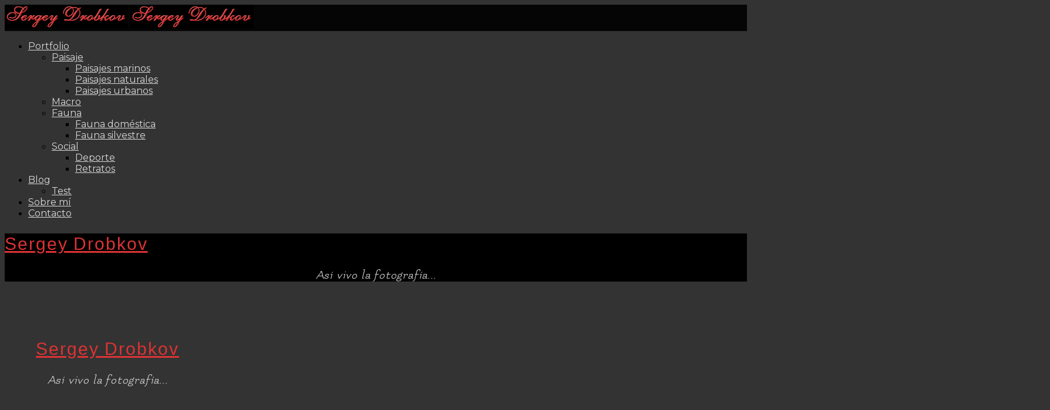

--- FILE ---
content_type: text/html; charset=UTF-8
request_url: https://sergeydrobkov.photo/portfolio/items/olga/
body_size: 23622
content:
<!doctype html>
<html dir="ltr" lang="es" prefix="og: https://ogp.me/ns#">
<head>
	<meta charset="UTF-8">
	<meta name="viewport" content="width=device-width, initial-scale=1.0, maximum-scale=1.0, user-scalable=no" />

	<!-- Header hook. Don't delete this. -->
	<title>Olga - fotografía de Sergey Drobkov</title>

		<!-- All in One SEO 4.9.3 - aioseo.com -->
	<meta name="description" content="En esta fotografía titulada &quot;Olga&quot; podemos ver un retrato en blanco y negro de una chica bella rusa." />
	<meta name="robots" content="max-image-preview:large" />
	<meta name="google-site-verification" content="6vx7mTT4loeX45-glaTTO7qD5a2Zk5zJJaskvhhQ6Gc" />
	<meta name="msvalidate.01" content="1ed2c31 c410444968f4f07c4e2e21791" />
	<meta name="yandex-verification" content="6bf7b11635e84356" />
	<meta name="keywords" content="olga,cameras russian,beautiful,girl,face" />
	<link rel="canonical" href="https://sergeydrobkov.photo/portfolio/items/olga/" />
	<meta name="generator" content="All in One SEO (AIOSEO) 4.9.3" />
		<meta property="og:locale" content="es_ES" />
		<meta property="og:site_name" content="Sergey Drobkov – Así vivo la fotografía..." />
		<meta property="og:type" content="article" />
		<meta property="og:title" content="Olga - fotografía de Sergey Drobkov" />
		<meta property="og:description" content="En esta fotografía titulada &quot;Olga&quot; podemos ver un retrato en blanco y negro de una chica bella rusa." />
		<meta property="og:url" content="https://sergeydrobkov.photo/portfolio/items/olga/" />
		<meta property="article:published_time" content="1990-03-12T19:42:03+00:00" />
		<meta property="article:modified_time" content="2022-05-12T12:20:21+00:00" />
		<meta name="twitter:card" content="summary" />
		<meta name="twitter:title" content="Olga - fotografía de Sergey Drobkov" />
		<meta name="twitter:description" content="En esta fotografía titulada &quot;Olga&quot; podemos ver un retrato en blanco y negro de una chica bella rusa." />
		<script type="application/ld+json" class="aioseo-schema">
			{"@context":"https:\/\/schema.org","@graph":[{"@type":"BreadcrumbList","@id":"https:\/\/sergeydrobkov.photo\/portfolio\/items\/olga\/#breadcrumblist","itemListElement":[{"@type":"ListItem","@id":"https:\/\/sergeydrobkov.photo#listItem","position":1,"name":"Inicio","item":"https:\/\/sergeydrobkov.photo","nextItem":{"@type":"ListItem","@id":"https:\/\/sergeydrobkov.photo\/portfolio\/category\/social\/#listItem","name":"Social"}},{"@type":"ListItem","@id":"https:\/\/sergeydrobkov.photo\/portfolio\/category\/social\/#listItem","position":2,"name":"Social","item":"https:\/\/sergeydrobkov.photo\/portfolio\/category\/social\/","nextItem":{"@type":"ListItem","@id":"https:\/\/sergeydrobkov.photo\/portfolio\/category\/retratos\/#listItem","name":"Retratos"},"previousItem":{"@type":"ListItem","@id":"https:\/\/sergeydrobkov.photo#listItem","name":"Inicio"}},{"@type":"ListItem","@id":"https:\/\/sergeydrobkov.photo\/portfolio\/category\/retratos\/#listItem","position":3,"name":"Retratos","item":"https:\/\/sergeydrobkov.photo\/portfolio\/category\/retratos\/","nextItem":{"@type":"ListItem","@id":"https:\/\/sergeydrobkov.photo\/portfolio\/items\/olga\/#listItem","name":"Olga"},"previousItem":{"@type":"ListItem","@id":"https:\/\/sergeydrobkov.photo\/portfolio\/category\/social\/#listItem","name":"Social"}},{"@type":"ListItem","@id":"https:\/\/sergeydrobkov.photo\/portfolio\/items\/olga\/#listItem","position":4,"name":"Olga","previousItem":{"@type":"ListItem","@id":"https:\/\/sergeydrobkov.photo\/portfolio\/category\/retratos\/#listItem","name":"Retratos"}}]},{"@type":"Person","@id":"https:\/\/sergeydrobkov.photo\/#person","name":"serg20_20","image":{"@type":"ImageObject","@id":"https:\/\/sergeydrobkov.photo\/portfolio\/items\/olga\/#personImage","url":"https:\/\/secure.gravatar.com\/avatar\/e5326ec122b47f34bd06c884d690bb56f9f88adb79ea91380e883ff7e7118d56?s=96&d=mm&r=g","width":96,"height":96,"caption":"serg20_20"}},{"@type":"WebPage","@id":"https:\/\/sergeydrobkov.photo\/portfolio\/items\/olga\/#webpage","url":"https:\/\/sergeydrobkov.photo\/portfolio\/items\/olga\/","name":"Olga - fotograf\u00eda de Sergey Drobkov","description":"En esta fotograf\u00eda titulada \"Olga\" podemos ver un retrato en blanco y negro de una chica bella rusa.","inLanguage":"es-ES","isPartOf":{"@id":"https:\/\/sergeydrobkov.photo\/#website"},"breadcrumb":{"@id":"https:\/\/sergeydrobkov.photo\/portfolio\/items\/olga\/#breadcrumblist"},"image":{"@type":"ImageObject","url":"https:\/\/sergeydrobkov.photo\/wp-content\/uploads\/2020\/03\/Olga.jpg","@id":"https:\/\/sergeydrobkov.photo\/portfolio\/items\/olga\/#mainImage","width":771,"height":1100,"caption":"Olga"},"primaryImageOfPage":{"@id":"https:\/\/sergeydrobkov.photo\/portfolio\/items\/olga\/#mainImage"},"datePublished":"1990-03-12T20:42:03+01:00","dateModified":"2022-05-12T14:20:21+02:00"},{"@type":"WebSite","@id":"https:\/\/sergeydrobkov.photo\/#website","url":"https:\/\/sergeydrobkov.photo\/","name":"Sergey Drobkov","description":"As\u00ed vivo la fotograf\u00eda...","inLanguage":"es-ES","publisher":{"@id":"https:\/\/sergeydrobkov.photo\/#person"}}]}
		</script>
		<!-- All in One SEO -->

<link rel='dns-prefetch' href='//translate.google.com' />
<link rel='dns-prefetch' href='//fonts.googleapis.com' />
<link rel="alternate" type="application/rss+xml" title="Sergey Drobkov &raquo; Feed" href="https://sergeydrobkov.photo/feed/" />
<link rel="alternate" type="application/rss+xml" title="Sergey Drobkov &raquo; Feed de los comentarios" href="https://sergeydrobkov.photo/comments/feed/" />
<link rel="alternate" type="application/rss+xml" title="Sergey Drobkov &raquo; Comentario Olga del feed" href="https://sergeydrobkov.photo/portfolio/items/olga/feed/" />
<link rel="alternate" title="oEmbed (JSON)" type="application/json+oembed" href="https://sergeydrobkov.photo/wp-json/oembed/1.0/embed?url=https%3A%2F%2Fsergeydrobkov.photo%2Fportfolio%2Fitems%2Folga%2F" />
<link rel="alternate" title="oEmbed (XML)" type="text/xml+oembed" href="https://sergeydrobkov.photo/wp-json/oembed/1.0/embed?url=https%3A%2F%2Fsergeydrobkov.photo%2Fportfolio%2Fitems%2Folga%2F&#038;format=xml" />
<style id='wp-img-auto-sizes-contain-inline-css' type='text/css'>
img:is([sizes=auto i],[sizes^="auto," i]){contain-intrinsic-size:3000px 1500px}
/*# sourceURL=wp-img-auto-sizes-contain-inline-css */
</style>
<style id='wp-emoji-styles-inline-css' type='text/css'>

	img.wp-smiley, img.emoji {
		display: inline !important;
		border: none !important;
		box-shadow: none !important;
		height: 1em !important;
		width: 1em !important;
		margin: 0 0.07em !important;
		vertical-align: -0.1em !important;
		background: none !important;
		padding: 0 !important;
	}
/*# sourceURL=wp-emoji-styles-inline-css */
</style>
<style id='wp-block-library-inline-css' type='text/css'>
:root{--wp-block-synced-color:#7a00df;--wp-block-synced-color--rgb:122,0,223;--wp-bound-block-color:var(--wp-block-synced-color);--wp-editor-canvas-background:#ddd;--wp-admin-theme-color:#007cba;--wp-admin-theme-color--rgb:0,124,186;--wp-admin-theme-color-darker-10:#006ba1;--wp-admin-theme-color-darker-10--rgb:0,107,160.5;--wp-admin-theme-color-darker-20:#005a87;--wp-admin-theme-color-darker-20--rgb:0,90,135;--wp-admin-border-width-focus:2px}@media (min-resolution:192dpi){:root{--wp-admin-border-width-focus:1.5px}}.wp-element-button{cursor:pointer}:root .has-very-light-gray-background-color{background-color:#eee}:root .has-very-dark-gray-background-color{background-color:#313131}:root .has-very-light-gray-color{color:#eee}:root .has-very-dark-gray-color{color:#313131}:root .has-vivid-green-cyan-to-vivid-cyan-blue-gradient-background{background:linear-gradient(135deg,#00d084,#0693e3)}:root .has-purple-crush-gradient-background{background:linear-gradient(135deg,#34e2e4,#4721fb 50%,#ab1dfe)}:root .has-hazy-dawn-gradient-background{background:linear-gradient(135deg,#faaca8,#dad0ec)}:root .has-subdued-olive-gradient-background{background:linear-gradient(135deg,#fafae1,#67a671)}:root .has-atomic-cream-gradient-background{background:linear-gradient(135deg,#fdd79a,#004a59)}:root .has-nightshade-gradient-background{background:linear-gradient(135deg,#330968,#31cdcf)}:root .has-midnight-gradient-background{background:linear-gradient(135deg,#020381,#2874fc)}:root{--wp--preset--font-size--normal:16px;--wp--preset--font-size--huge:42px}.has-regular-font-size{font-size:1em}.has-larger-font-size{font-size:2.625em}.has-normal-font-size{font-size:var(--wp--preset--font-size--normal)}.has-huge-font-size{font-size:var(--wp--preset--font-size--huge)}.has-text-align-center{text-align:center}.has-text-align-left{text-align:left}.has-text-align-right{text-align:right}.has-fit-text{white-space:nowrap!important}#end-resizable-editor-section{display:none}.aligncenter{clear:both}.items-justified-left{justify-content:flex-start}.items-justified-center{justify-content:center}.items-justified-right{justify-content:flex-end}.items-justified-space-between{justify-content:space-between}.screen-reader-text{border:0;clip-path:inset(50%);height:1px;margin:-1px;overflow:hidden;padding:0;position:absolute;width:1px;word-wrap:normal!important}.screen-reader-text:focus{background-color:#ddd;clip-path:none;color:#444;display:block;font-size:1em;height:auto;left:5px;line-height:normal;padding:15px 23px 14px;text-decoration:none;top:5px;width:auto;z-index:100000}html :where(.has-border-color){border-style:solid}html :where([style*=border-top-color]){border-top-style:solid}html :where([style*=border-right-color]){border-right-style:solid}html :where([style*=border-bottom-color]){border-bottom-style:solid}html :where([style*=border-left-color]){border-left-style:solid}html :where([style*=border-width]){border-style:solid}html :where([style*=border-top-width]){border-top-style:solid}html :where([style*=border-right-width]){border-right-style:solid}html :where([style*=border-bottom-width]){border-bottom-style:solid}html :where([style*=border-left-width]){border-left-style:solid}html :where(img[class*=wp-image-]){height:auto;max-width:100%}:where(figure){margin:0 0 1em}html :where(.is-position-sticky){--wp-admin--admin-bar--position-offset:var(--wp-admin--admin-bar--height,0px)}@media screen and (max-width:600px){html :where(.is-position-sticky){--wp-admin--admin-bar--position-offset:0px}}

/*# sourceURL=wp-block-library-inline-css */
</style><style id='global-styles-inline-css' type='text/css'>
:root{--wp--preset--aspect-ratio--square: 1;--wp--preset--aspect-ratio--4-3: 4/3;--wp--preset--aspect-ratio--3-4: 3/4;--wp--preset--aspect-ratio--3-2: 3/2;--wp--preset--aspect-ratio--2-3: 2/3;--wp--preset--aspect-ratio--16-9: 16/9;--wp--preset--aspect-ratio--9-16: 9/16;--wp--preset--color--black: #000000;--wp--preset--color--cyan-bluish-gray: #abb8c3;--wp--preset--color--white: #ffffff;--wp--preset--color--pale-pink: #f78da7;--wp--preset--color--vivid-red: #cf2e2e;--wp--preset--color--luminous-vivid-orange: #ff6900;--wp--preset--color--luminous-vivid-amber: #fcb900;--wp--preset--color--light-green-cyan: #7bdcb5;--wp--preset--color--vivid-green-cyan: #00d084;--wp--preset--color--pale-cyan-blue: #8ed1fc;--wp--preset--color--vivid-cyan-blue: #0693e3;--wp--preset--color--vivid-purple: #9b51e0;--wp--preset--gradient--vivid-cyan-blue-to-vivid-purple: linear-gradient(135deg,rgb(6,147,227) 0%,rgb(155,81,224) 100%);--wp--preset--gradient--light-green-cyan-to-vivid-green-cyan: linear-gradient(135deg,rgb(122,220,180) 0%,rgb(0,208,130) 100%);--wp--preset--gradient--luminous-vivid-amber-to-luminous-vivid-orange: linear-gradient(135deg,rgb(252,185,0) 0%,rgb(255,105,0) 100%);--wp--preset--gradient--luminous-vivid-orange-to-vivid-red: linear-gradient(135deg,rgb(255,105,0) 0%,rgb(207,46,46) 100%);--wp--preset--gradient--very-light-gray-to-cyan-bluish-gray: linear-gradient(135deg,rgb(238,238,238) 0%,rgb(169,184,195) 100%);--wp--preset--gradient--cool-to-warm-spectrum: linear-gradient(135deg,rgb(74,234,220) 0%,rgb(151,120,209) 20%,rgb(207,42,186) 40%,rgb(238,44,130) 60%,rgb(251,105,98) 80%,rgb(254,248,76) 100%);--wp--preset--gradient--blush-light-purple: linear-gradient(135deg,rgb(255,206,236) 0%,rgb(152,150,240) 100%);--wp--preset--gradient--blush-bordeaux: linear-gradient(135deg,rgb(254,205,165) 0%,rgb(254,45,45) 50%,rgb(107,0,62) 100%);--wp--preset--gradient--luminous-dusk: linear-gradient(135deg,rgb(255,203,112) 0%,rgb(199,81,192) 50%,rgb(65,88,208) 100%);--wp--preset--gradient--pale-ocean: linear-gradient(135deg,rgb(255,245,203) 0%,rgb(182,227,212) 50%,rgb(51,167,181) 100%);--wp--preset--gradient--electric-grass: linear-gradient(135deg,rgb(202,248,128) 0%,rgb(113,206,126) 100%);--wp--preset--gradient--midnight: linear-gradient(135deg,rgb(2,3,129) 0%,rgb(40,116,252) 100%);--wp--preset--font-size--small: 13px;--wp--preset--font-size--medium: 20px;--wp--preset--font-size--large: 36px;--wp--preset--font-size--x-large: 42px;--wp--preset--spacing--20: 0.44rem;--wp--preset--spacing--30: 0.67rem;--wp--preset--spacing--40: 1rem;--wp--preset--spacing--50: 1.5rem;--wp--preset--spacing--60: 2.25rem;--wp--preset--spacing--70: 3.38rem;--wp--preset--spacing--80: 5.06rem;--wp--preset--shadow--natural: 6px 6px 9px rgba(0, 0, 0, 0.2);--wp--preset--shadow--deep: 12px 12px 50px rgba(0, 0, 0, 0.4);--wp--preset--shadow--sharp: 6px 6px 0px rgba(0, 0, 0, 0.2);--wp--preset--shadow--outlined: 6px 6px 0px -3px rgb(255, 255, 255), 6px 6px rgb(0, 0, 0);--wp--preset--shadow--crisp: 6px 6px 0px rgb(0, 0, 0);}:where(.is-layout-flex){gap: 0.5em;}:where(.is-layout-grid){gap: 0.5em;}body .is-layout-flex{display: flex;}.is-layout-flex{flex-wrap: wrap;align-items: center;}.is-layout-flex > :is(*, div){margin: 0;}body .is-layout-grid{display: grid;}.is-layout-grid > :is(*, div){margin: 0;}:where(.wp-block-columns.is-layout-flex){gap: 2em;}:where(.wp-block-columns.is-layout-grid){gap: 2em;}:where(.wp-block-post-template.is-layout-flex){gap: 1.25em;}:where(.wp-block-post-template.is-layout-grid){gap: 1.25em;}.has-black-color{color: var(--wp--preset--color--black) !important;}.has-cyan-bluish-gray-color{color: var(--wp--preset--color--cyan-bluish-gray) !important;}.has-white-color{color: var(--wp--preset--color--white) !important;}.has-pale-pink-color{color: var(--wp--preset--color--pale-pink) !important;}.has-vivid-red-color{color: var(--wp--preset--color--vivid-red) !important;}.has-luminous-vivid-orange-color{color: var(--wp--preset--color--luminous-vivid-orange) !important;}.has-luminous-vivid-amber-color{color: var(--wp--preset--color--luminous-vivid-amber) !important;}.has-light-green-cyan-color{color: var(--wp--preset--color--light-green-cyan) !important;}.has-vivid-green-cyan-color{color: var(--wp--preset--color--vivid-green-cyan) !important;}.has-pale-cyan-blue-color{color: var(--wp--preset--color--pale-cyan-blue) !important;}.has-vivid-cyan-blue-color{color: var(--wp--preset--color--vivid-cyan-blue) !important;}.has-vivid-purple-color{color: var(--wp--preset--color--vivid-purple) !important;}.has-black-background-color{background-color: var(--wp--preset--color--black) !important;}.has-cyan-bluish-gray-background-color{background-color: var(--wp--preset--color--cyan-bluish-gray) !important;}.has-white-background-color{background-color: var(--wp--preset--color--white) !important;}.has-pale-pink-background-color{background-color: var(--wp--preset--color--pale-pink) !important;}.has-vivid-red-background-color{background-color: var(--wp--preset--color--vivid-red) !important;}.has-luminous-vivid-orange-background-color{background-color: var(--wp--preset--color--luminous-vivid-orange) !important;}.has-luminous-vivid-amber-background-color{background-color: var(--wp--preset--color--luminous-vivid-amber) !important;}.has-light-green-cyan-background-color{background-color: var(--wp--preset--color--light-green-cyan) !important;}.has-vivid-green-cyan-background-color{background-color: var(--wp--preset--color--vivid-green-cyan) !important;}.has-pale-cyan-blue-background-color{background-color: var(--wp--preset--color--pale-cyan-blue) !important;}.has-vivid-cyan-blue-background-color{background-color: var(--wp--preset--color--vivid-cyan-blue) !important;}.has-vivid-purple-background-color{background-color: var(--wp--preset--color--vivid-purple) !important;}.has-black-border-color{border-color: var(--wp--preset--color--black) !important;}.has-cyan-bluish-gray-border-color{border-color: var(--wp--preset--color--cyan-bluish-gray) !important;}.has-white-border-color{border-color: var(--wp--preset--color--white) !important;}.has-pale-pink-border-color{border-color: var(--wp--preset--color--pale-pink) !important;}.has-vivid-red-border-color{border-color: var(--wp--preset--color--vivid-red) !important;}.has-luminous-vivid-orange-border-color{border-color: var(--wp--preset--color--luminous-vivid-orange) !important;}.has-luminous-vivid-amber-border-color{border-color: var(--wp--preset--color--luminous-vivid-amber) !important;}.has-light-green-cyan-border-color{border-color: var(--wp--preset--color--light-green-cyan) !important;}.has-vivid-green-cyan-border-color{border-color: var(--wp--preset--color--vivid-green-cyan) !important;}.has-pale-cyan-blue-border-color{border-color: var(--wp--preset--color--pale-cyan-blue) !important;}.has-vivid-cyan-blue-border-color{border-color: var(--wp--preset--color--vivid-cyan-blue) !important;}.has-vivid-purple-border-color{border-color: var(--wp--preset--color--vivid-purple) !important;}.has-vivid-cyan-blue-to-vivid-purple-gradient-background{background: var(--wp--preset--gradient--vivid-cyan-blue-to-vivid-purple) !important;}.has-light-green-cyan-to-vivid-green-cyan-gradient-background{background: var(--wp--preset--gradient--light-green-cyan-to-vivid-green-cyan) !important;}.has-luminous-vivid-amber-to-luminous-vivid-orange-gradient-background{background: var(--wp--preset--gradient--luminous-vivid-amber-to-luminous-vivid-orange) !important;}.has-luminous-vivid-orange-to-vivid-red-gradient-background{background: var(--wp--preset--gradient--luminous-vivid-orange-to-vivid-red) !important;}.has-very-light-gray-to-cyan-bluish-gray-gradient-background{background: var(--wp--preset--gradient--very-light-gray-to-cyan-bluish-gray) !important;}.has-cool-to-warm-spectrum-gradient-background{background: var(--wp--preset--gradient--cool-to-warm-spectrum) !important;}.has-blush-light-purple-gradient-background{background: var(--wp--preset--gradient--blush-light-purple) !important;}.has-blush-bordeaux-gradient-background{background: var(--wp--preset--gradient--blush-bordeaux) !important;}.has-luminous-dusk-gradient-background{background: var(--wp--preset--gradient--luminous-dusk) !important;}.has-pale-ocean-gradient-background{background: var(--wp--preset--gradient--pale-ocean) !important;}.has-electric-grass-gradient-background{background: var(--wp--preset--gradient--electric-grass) !important;}.has-midnight-gradient-background{background: var(--wp--preset--gradient--midnight) !important;}.has-small-font-size{font-size: var(--wp--preset--font-size--small) !important;}.has-medium-font-size{font-size: var(--wp--preset--font-size--medium) !important;}.has-large-font-size{font-size: var(--wp--preset--font-size--large) !important;}.has-x-large-font-size{font-size: var(--wp--preset--font-size--x-large) !important;}
/*# sourceURL=global-styles-inline-css */
</style>

<style id='classic-theme-styles-inline-css' type='text/css'>
/*! This file is auto-generated */
.wp-block-button__link{color:#fff;background-color:#32373c;border-radius:9999px;box-shadow:none;text-decoration:none;padding:calc(.667em + 2px) calc(1.333em + 2px);font-size:1.125em}.wp-block-file__button{background:#32373c;color:#fff;text-decoration:none}
/*# sourceURL=/wp-includes/css/classic-themes.min.css */
</style>
<link rel='stylesheet' id='google-language-translator-css' href='https://sergeydrobkov.photo/wp-content/plugins/google-language-translator/css/style.css?ver=6.0.20' type='text/css' media='' />
<link rel='stylesheet' id='glt-toolbar-styles-css' href='https://sergeydrobkov.photo/wp-content/plugins/google-language-translator/css/toolbar.css?ver=6.0.20' type='text/css' media='' />
<link rel='stylesheet' id='taxonomy-image-plugin-public-css' href='https://sergeydrobkov.photo/wp-content/plugins/taxonomy-images/css/style.css?ver=0.9.6' type='text/css' media='screen' />
<link rel='stylesheet' id='parent-style-css' href='https://sergeydrobkov.photo/wp-content/themes/hyperx/style.css?ver=6.9' type='text/css' media='all' />
<link rel='stylesheet' id='royal_enqueue_Flamenco-css' href='https://fonts.googleapis.com/css?family=Flamenco%3A100%2C200%2C300%2C400%2C500%2C600%2C700%2C800%2C900&#038;ver=1.0.0' type='text/css' media='all' />
<link rel='stylesheet' id='royal_enqueue_Lato-css' href='https://fonts.googleapis.com/css?family=Lato%3A100%2C200%2C300%2C400%2C500%2C600%2C700%2C800%2C900&#038;ver=1.0.0' type='text/css' media='all' />
<link rel='stylesheet' id='royal_enqueue_Montserrat-css' href='https://fonts.googleapis.com/css?family=Montserrat%3A100%2C200%2C300%2C400%2C500%2C600%2C700%2C800%2C900&#038;ver=1.0.0' type='text/css' media='all' />
<link rel='stylesheet' id='royal_enqueue_PT_Sans-css' href='https://fonts.googleapis.com/css?family=PT+Sans%3A100%2C200%2C300%2C400%2C500%2C600%2C700%2C800%2C900&#038;ver=1.0.0' type='text/css' media='all' />
<link rel='stylesheet' id='royal_enqueue_Bitter-css' href='https://fonts.googleapis.com/css?family=Bitter%3A100%2C200%2C300%2C400%2C500%2C600%2C700%2C800%2C900&#038;ver=1.0.0' type='text/css' media='all' />
<link rel='stylesheet' id='royal_enqueue_Roboto-css' href='https://fonts.googleapis.com/css?family=Roboto%3A100%2C200%2C300%2C400%2C500%2C600%2C700%2C800%2C900&#038;ver=1.0.0' type='text/css' media='all' />
<link rel='stylesheet' id='royal_enqueue_Times_New_Roman-css' href='https://fonts.googleapis.com/css?family=Times+New+Roman%3A100%2C200%2C300%2C400%2C500%2C600%2C700%2C800%2C900&#038;ver=1.0.0' type='text/css' media='all' />
<link rel='stylesheet' id='js_composer_custom_css-css' href='//sergeydrobkov.photo/wp-content/uploads/js_composer/custom.css?ver=6.10.0' type='text/css' media='all' />
<link rel='stylesheet' id='bsf-Defaults-css' href='https://sergeydrobkov.photo/wp-content/uploads/smile_fonts/Defaults/Defaults.css?ver=3.19.12' type='text/css' media='all' />
<link rel='stylesheet' id='royal-main-stylesheet-css' href='https://sergeydrobkov.photo/wp-content/themes/hyperx-child/style.css?ver=6.9' type='text/css' media='all' />
<link rel='stylesheet' id='royal-fontawesome-css' href='https://sergeydrobkov.photo/wp-content/themes/hyperx/css/font-awesome.min.css?ver=6.9' type='text/css' media='all' />
<link rel='stylesheet' id='royal-fontello-css' href='https://sergeydrobkov.photo/wp-content/themes/hyperx/css/fontello.css?ver=6.9' type='text/css' media='all' />
<link rel='stylesheet' id='royal-prettyPhoto-css' href='https://sergeydrobkov.photo/wp-content/themes/hyperx/css/prettyPhoto.css?ver=6.9' type='text/css' media='all' />
<link rel='stylesheet' id='royal-responsive-css' href='https://sergeydrobkov.photo/wp-content/themes/hyperx/css/responsive.css?ver=6.9' type='text/css' media='all' />
<link rel='stylesheet' id='royal-woocommerce-css' href='https://sergeydrobkov.photo/wp-content/themes/hyperx/css/woocommerce.css?ver=6.9' type='text/css' media='all' />
<script type="text/javascript" src="https://sergeydrobkov.photo/wp-includes/js/jquery/jquery.min.js?ver=3.7.1" id="jquery-core-js"></script>
<script type="text/javascript" src="https://sergeydrobkov.photo/wp-includes/js/jquery/jquery-migrate.min.js?ver=3.4.1" id="jquery-migrate-js"></script>
<link rel="https://api.w.org/" href="https://sergeydrobkov.photo/wp-json/" /><link rel="EditURI" type="application/rsd+xml" title="RSD" href="https://sergeydrobkov.photo/xmlrpc.php?rsd" />
<meta name="generator" content="WordPress 6.9" />
<link rel='shortlink' href='https://sergeydrobkov.photo/?p=1470' />
<style>#google_language_translator a{display:none!important;}div.skiptranslate.goog-te-gadget{display:inline!important;}.goog-te-gadget{color:transparent!important;}.goog-te-gadget{font-size:0px!important;}.goog-branding{display:none;}.goog-tooltip{display: none!important;}.goog-tooltip:hover{display: none!important;}.goog-text-highlight{background-color:transparent!important;border:none!important;box-shadow:none!important;}#google_language_translator{display:none;}#google_language_translator select.goog-te-combo{color:#32373c;}#flags{display:none;}div.skiptranslate{display:none!important;}body{top:0px!important;}#goog-gt-{display:none!important;}font font{background-color:transparent!important;box-shadow:none!important;position:initial!important;}#glt-translate-trigger{bottom:auto;top:0;}.tool-container.tool-top{top:50px!important;bottom:auto!important;}.tool-container.tool-top .arrow{border-color:transparent transparent #d0cbcb; top:-14px;}#glt-translate-trigger > span{color:#ffffff;}#glt-translate-trigger{background:#b73c3c;}.goog-te-gadget .goog-te-combo{width:100%;}</style><meta property="og:image" content="https://sergeydrobkov.photo/wp-content/uploads/2020/03/Olga-718x1024.jpg"/><meta property="og:image:width" content="718"/><meta property="og:image:height" content="1024"/><meta property="og:title" content="Olga"/><meta property="og:description" content="«Olga»" /><meta property="og:url" content="https://sergeydrobkov.photo/portfolio/items/olga/"/><meta property="og:locale" content="es" /><meta property="og:site_name" content="Sergey Drobkov"/><style id="royal_dynamic_css">.royal-preloader-wrap {background-color: rgba(0,0,0, 0.9);}#page-wrap {width: 100%;max-width: none;float: none;margin: 0 auto;}#lang_sel_footer {margin-left: 350px;}.top-widgets {width: 100%;max-width: none;margin: 0 auto;}body{padding-top: 0px;padding-right: 0px;padding-bottom: 0px;padding-left: 0px;}@media screen and ( max-width: 950px ) {body {padding: 0% 0% 0% 0%;}}.top-widgets-bg {padding-right: 0px;padding-left: 0px;}body{background-color: rgba(51,51,51, 1);background-image: none;background-size: auto;background-attachment: fixed;background-repeat: repeat;background-position: left top;}#page-wrap {border: none;}#main-wrap{padding-top: 0px;padding-right: 0px;padding-bottom: 0px;padding-left: 0px;}@media screen and ( max-width: 950px ) {#main-wrap {padding: 0% 0% 0% 0%;}}.body-section {margin-bottom: 0px;}@media screen and ( max-width: 1050px ) {.project-info {margin-bottom: 0px;}}@media screen and ( max-width: 950px ) {.body-section {margin-bottom: 0%;}.project-info {margin-bottom: 0%;}}#main-wrap{background-color: rgba(51,51,51, 1);background-image: none;background-size: auto;background-attachment: scroll;background-repeat: repeat;background-position: left top;}.inner-content-wrap {max-width: 3000px;}.inner-content, .related.products{padding-top: 23px;padding-right: 40px;padding-bottom: 55px;padding-left: 40px;}@media screen and ( max-width: 950px ) {.inner-content, .related.products {padding: 3.8333333333333% 6.6666666666667% 9.1666666666667% 6.6666666666667%;}}.stacked-caption {padding: 0 40px;}.inner-content {background-color: rgba(51,51,51, 0);color: #c9c9c9;}.gallery-slideshow {background-color: rgba(51,51,51, 0);}.gallery-slideshow .stacked-caption, #woocommerce-container-header p, .woocommerce-message p {color: #c9c9c9;}.woopost-breadcrumbs a {color: #c9c9c9 !important;}.inner-content h1,#woocommerce-container-header .page-title,.woocommerce-tabs ul li a.woocommerce .page-title,.inner-content h2,.inner-content h3,.related.products > h3,.inner-content h4,.inner-content h5,.inner-content h6 {color: #d9d9d9;}.woocommerce-tabs ul li.active a, .woocommerce-tabs ul li a:hover {color: #d9d9d9 !important;}.woocommerce-tabs ul li a {color: #c9c9c9 !important;}.inner-content a {color: #e5ae47;}.single-meta,.single-meta a,.single-tags,.single-tags a {color: #a6a6a6;}.woocommerce-product-rating .woocommerce-review-link {color: #a6a6a6 !important;}.inner-content a:hover,.post-cont-pagination > span:not(.pagi-label) {color: #dd3333;}.woopost-breadcrumbs a:hover {color: #dd3333 !important;}.inner-content blockquote {border-color: #e5ae47;}.wpb_tabs_nav .ui-tabs-anchor,.wpb_accordion_header a {color: #d9d9d9;}.inner-content hr,.inner-content th,.inner-content h3,.related.products > h3 span,.inner-content h3 span,.inner-content tr,.inner-content td,.inner-content pre,.inner-content .wp-caption-text,.inner-content .wp-playlist,.gallery-caption,.search-result-thumbnail p,.comments-area,.single-post-sharing,.project-details li,.contact-info li span {border-color: #e0e0e0;}.inner-content a {text-decoration: none;}#sidebar,.copy-fixed .copy-and-soc {width: 350px;}#main-wrap,#page-wrap > .royal-revslider,.copy-and-soc {margin-left: 350px;}.inner-sidebar{padding-top: 10px;padding-right: 0px;padding-bottom: 0px;padding-left: 20px;}.sid-block {margin-bottom: 40px;}#sidebar, .m-nav-and-logo{background-color: rgba(51,51,51, 1);background-image: none;background-size: auto;background-attachment: scroll;background-repeat: repeat;background-position: left top;}@media screen and ( max-width: 950px ) {.m-nav-and-logo {margin-bottom: 0%;}}#sidebar {border: none;}.sidebar-fold-btn .fa {width: 45px;height: 40px;line-height: 40px;}.sidebar-fold-btn {position: fixed;margin-top: 0px;margin-left: 0px;}.sidebar-closed .sidebar-fold-btn {margin-left: 0px;}.sidebar-fold-btn .fa {background-color: rgba(102,102,102, 1);color: #fcfcfc;}.sidebar-fold-btn .fa:hover {background-color: rgba(255,255,255, 1);color: #dd3333;}.sidebar-fold-btn .fa {font-size: 30px;}.ps-scrollbar-y-rail {visibility: hidden;}.ps-scrollbar-y-rail,.ps-scrollbar-y {width: 2px;}.ps-scrollbar-y {background-color: rgba(102,102,102, 1);}.ps-scrollbar-y-rail:hover .ps-scrollbar-y,.ps-scrollbar-y-rail.hover .ps-scrollbar-y {background-color: #111111;}.sidebar-top .logo-and-tagline {float: left;}.sidebar-top .top-nav-wrap {float: right;}.sidebar-top-fixed #sidebar-top {width: 100%;max-width: none;}#sidebar-top > div{padding-top: 30px;padding-right: 40px;padding-bottom: 30px;padding-left: 40px;}#sidebar-top {margin-bottom: 0px;}.sidebar-top-fixed #main-wrap {margin-top: 10px;}#sidebar-top {background-color: rgba(255,255,255, 0);}.mini-cart-wrap {background-color: #ffffff;}.mini-cart-wrap, .mini-cart-item, .empty-mini-cart-msg {border-color: #ededed;}.logo-and-tagline {text-align: center;}.logo-wrap {max-width: 299px;}.logo-and-tagline{padding-top: 51px;padding-right: 0px;padding-bottom: 33px;padding-left: 0px;}.logo-wrap {background-color: rgba(255,255,255, 0);color: #dd3333;}.logo-wrap:hover {color: #dd3333;}.logo-wrap {border: none;}.logo-text, .top-nav-search-form #s, .top-nav-search-form i {font-family: "Georgia", Arial, "Helvetica Neue", Helvetica, sans-serif;font-size: 30px;line-height: 36px;letter-spacing: 1.9px;font-weight: 400;font-style: normal;text-transform: none;text-decoration:none;}.logo-text, .top-nav-search-form #s {text-decoration: none;}.site-tagline {text-align: center;}.site-tagline {margin-top: 5px;}.site-tagline {color: #d6d6d6;}.site-tagline {font-family: "Flamenco", Arial, "Helvetica Neue", Helvetica, sans-serif;font-size: 21px;line-height: 21px;letter-spacing: 0.8px;font-weight: 400;font-style: italic;text-transform: none;text-decoration:none;}.site-tagline {text-decoration: none;}.menu-title {display: none;}.menu-title {text-align: left;}.menu-title span {padding-bottom: 0px;margin-bottom: 0px;}.menu-title {color: #666666;}.menu-title span {display: inline-block;}.menu-title {font-family: "Lato", Arial, "Helvetica Neue", Helvetica, sans-serif;font-size: 12px;line-height: 15px;letter-spacing: 0.4px;font-weight: 400;font-style: normal;text-transform: uppercase;text-decoration:none;}.top-nav-wrap {text-align: center;}.menu-fold-icon .fa {width: 21px;height: 33px;line-height: 33px;margin-top: 13px;}.menu-fold-icon .fa {background-color: #ffffff;color: #ffffff;}.menu-fold-icon .fa:hover {background-color: #ffffff;color: #dd3333;}.menu-fold-icon .fa {font-size: 35px;}.admin-bar .top-nav-container {padding-top: 32px;}.top-nav-container{padding-top: 0px;padding-right: 0px;padding-bottom: 0px;padding-left: 0px;}.top-nav-close {color: #eaeaea;}.top-nav-close:hover {border: 1px solid #eaeaea;}.top-nav-outer {background-color: rgba(34,34,34, 0.9);}.main-nav li,.top-nav > li {text-align: left;}.main-nav li a,.top-nav > li > a {display: inline-block;}.top-nav {text-align: center;}.top-nav > li > a:after {content: " ";display: block;position: absolute;top: 50%;background-color: #eaeaea;}.top-nav > li > a:after {right: -1px;margin-top: -1px;width: 2px;height: 2px;}.top-nav .top-nav-mini-cart, .menu-fold-icon.top-nav-mini-cart {display: none;}.top-nav .top-nav-mini-cart .fa, .top-nav-mini-cart .fa {font-size: 17px;}.main-nav li a, .top-nav > li > a, .top-nav-vertical li a{padding-top: 0px;padding-right: 0px;padding-bottom: 0px;padding-left: 0px;}.main-nav li, .top-nav > li, .top-nav-vertical li{padding-top: 0px;padding-right: 0px;padding-bottom: 0px;padding-left: 0px;}.mini-cart-count {right: -26px;}.main-nav li a,.top-nav > li > a,.top-nav-vertical li a,.mobile-nav li a {background-color: rgba(255,255,255, 0);color: #eaeaea;}.mini-cart-item .product-details a,.mini-cart-item .product-details span,.mini-cart-item .product-subtotal,.mini-cart-subtotal{color: #eaeaea;}.mini-cart-item .product-details a:hover {color: #dd3333;}.mini-cart-count {background-color: rgba(234,234,234, 0.6);}.mobile-nav li a {color: #d8d8d8;}.main-nav .sub-menu li a {background-color: rgba(51,51,51, 0);}.main-nav li a:hover,.top-nav > li > a:hover,.top-nav-vertical li a:hover,.mobile-nav li a:hover ,.main-nav li.current-menu-item > a,.main-nav li.current-menu-parent > a,.top-nav-vertical li.current-menu-item a,.top-nav > li.current-menu-item > a,.top-nav > li.current-menu-parent > a,.top-nav > li.current-menu-ancestor > a {background-color: rgba(255,255,255, 0);color: #dd3333;border-color: #333333;}.mobile-nav li a:hover,.mobile-nav li.current-menu-item > a {color: #dd3333;}.main-nav li a, .top-nav > li > a, .top-nav-vertical li a {border: none;}.main-nav li a, .top-nav li > a, .top-nav li .sub-menu a {font-family: "Montserrat", Arial, "Helvetica Neue", Helvetica, sans-serif;font-size: 16px;line-height: 28px;letter-spacing: 3px;font-weight: 600;font-style: normal;text-transform: uppercase;text-decoration:none;}.top-nav-mini-cart {font-family: Montserrat;}.main-nav .sub-menu li a,.top-nav .sub-menu li a {font-size: 15px;}.top-nav-vertical .sub-menu li a {font-size: 13px;}.mobile-nav li a {font-family: "Montserrat", Arial, "Helvetica Neue", Helvetica, sans-serif;}.top-nav.top-nav-horizontal .sub-menu-wrap {width: 300px;}.top-nav.top-nav-horizontal .sub-menu .sub-menu-wrap {left: 300px;}.top-nav.top-nav-horizontal .sub-menu li a{padding-top: 0px;padding-right: 0px;padding-bottom: 0px;padding-left: 0px;}.top-nav.top-nav-horizontal > li > .sub-menu-wrap {padding-top: 15px;}.top-nav.top-nav-horizontal .sub-menu li a {background-color: #000000;color: #ffffff;}.top-nav.top-nav-horizontal .sub-menu li a:hover,.top-nav.top-nav-horizontal .sub-menu li.current-menu-item > a,.top-nav.top-nav-horizontal .sub-menu li.current-menu-parent > a,.top-nav.top-nav-horizontal .sub-menu li.current-menu-ancestor > a {background-color: #000000;color: #dd3333;}.m-nav-fold i {background-color: rgba(211,211,211, 1);color: #222222;}.m-nav-fold i {font-size: 40px;line-height: 40px;}.filters-title {display: none;}.filters-title {text-align: left;}.filters-title span {padding-bottom: 0px;margin-bottom: 0px;}.filters-title {color: #e0e0e0;}.filters-title span {display: inline-block;}.filters-title {font-family: "Lato", Arial, "Helvetica Neue", Helvetica, sans-serif;font-size: 12px;line-height: 15px;letter-spacing: 0.4px;font-weight: 400;font-style: normal;text-transform: uppercase;text-decoration:none;}.filters {display: none;}.filters {text-align: center;}.filters li a {display: inline-block;}.filters li a i:first-child {margin-right: 10px;}.filters li a i:last-child {margin-left: 10px;}.filters li a i:first-child {display: none;}.filters li a i:last-of-type {display: inline-block;}.filters li a{padding-top: 8px;padding-right: 8px;padding-bottom: 8px;padding-left: 8px;}.filters li{padding-top: 0px;padding-right: 0px;padding-bottom: 0px;padding-left: 0px;}.sidebar-top .filters {background-color: rgba(51,51,51, 1);}.filters li a {background-color: rgba(51,51,51, 1);color: #ffffff;}.filters li a:hover, .filters li a.active-filter-item {background-color: rgba(255,255,255, 0.1);color: #dd3333;border-color: #333333;}.filters li a:hover i.fa-royal-vbar,.filters li a.active-filter-item i.fa-royal-vbar,.filters li a:hover i.fa-royal-slash,.filters li a.active-filter-item i.fa-royal-slash {color: #ffffff;}.filters li a {border: none;}.filters li a {border-radius: 20px;}.filters li a, ul.filters li a.active-filter-item {font-family: "Georgia", Arial, "Helvetica Neue", Helvetica, sans-serif;font-size: 16px;line-height: 17px;letter-spacing: 2.5px;font-weight: 400;font-style: italic;text-transform: none;text-decoration:none;}.filters li a sup {display: none;}#blog-container{padding-top: 0px;padding-right: 0px;padding-bottom: 0px;padding-left: 0px;}@media screen and ( max-width: 950px ) {.blog-grid-sizer,.blog-post.post-width1x,.blog-post.post-width2x {width: 100% !important;}}#blog-container {background-color: rgba(51,51,51, 1);}#blog-container {border: none;}.blog-post .post-media-wrap{padding-top: 0px;padding-right: 0px;padding-bottom: 0px;padding-left: 0px;}.blog-post .post-text-wrap{padding-top: 15px;padding-right: 20px;padding-bottom: 19px;padding-left: 20px;}.blog-post-inner {background-color: rgba(51,51,51, 1);}.blog-post .post-description,.blog-post .before-cats {color: #c9c9c9;}.blog-post .time-and-author {color: #a8a8a8;}.blog-post .post-text-wrap a,.blog-post .social-share-wrap a,.blog-post .likes-and-comments .meta-sep,.blog-post .post-categories {color: #dd9933;}.blog-post .post-text-wrap a:hover,.blog-post .social-share-wrap a:hover {color: #dd3333;}.blog-post-inner {border: none;}.blog-post .post-title {text-align: center;}.blog-post .post-title a {padding-bottom: 0px;margin-bottom: 2px;}.blog-post .post-title a {color: #d8d8d8;}.blog-post .post-title a:hover {color: #dd3333;}.blog-post .post-title a {display: inline-block;}.blog-post .post-title a {font-family: "Lato", Arial, "Helvetica Neue", Helvetica, sans-serif;font-size: 21px;line-height: 35px;letter-spacing: 1.5px;font-weight: 700;font-style: normal;text-transform: uppercase;text-decoration:none;}.blog-post .post-categories {display: none;}.blog-post .post-categories {text-align: center;}.blog-post .post-cats-in {padding-bottom: 0px;margin-bottom: 12px;}.blog-post .post-cats-in {display: inline-block;}.blog-post .post-cats-in {font-family: "PT Sans", Arial, "Helvetica Neue", Helvetica, sans-serif;font-size: 16px;line-height: 26px;letter-spacing: 0px;font-weight: 400;font-style: normal;text-transform: none;text-decoration:none;}.blog-post .posted-by {display: none;}.blog-post .time-and-author .meta-sep {display: none;}.blog-post .time-and-author {text-align: left;}.blog-post .time-and-author {padding-bottom: 0px;margin-bottom: 10px;}.blog-post .time-and-author {font-family: "PT Sans", Arial, "Helvetica Neue", Helvetica, sans-serif;font-size: 16px;line-height: 26px;letter-spacing: 0px;font-weight: 400;font-style: normal;text-transform: none;text-decoration:none;}.blog-post .post-description {text-align: left;}.blog-post .post-description {padding-bottom: 0px;margin-bottom: 15px;}.blog-post .post-description {font-family: "PT Sans", Arial, "Helvetica Neue", Helvetica, sans-serif;font-size: 16px;line-height: 26px;letter-spacing: 0px;font-weight: 400;font-style: normal;text-transform: none;text-decoration:none;}.blog-post .likes-and-comments {display: none;}.blog-post .social-share a:nth-child(3) {display: none;}.blog-post .social-share a:nth-child(5) {display: none;}.blog-post .social-share a:nth-child(6) {display: none;}.blog-post .social-share a:nth-child(7) {display: none;}.blog-post .likes-and-comments { float: left; }.blog-post .likes-and-comments {font-family: "PT Sans", Arial, "Helvetica Neue", Helvetica, sans-serif;font-size: 14px;line-height: 22px;letter-spacing: 0px;font-weight: 400;font-style: normal;text-transform: none;text-decoration:none;}.blog-post .read-more-wrap {float: right;}.blog-post .read-more{padding-top: 0px;padding-right: 3px;padding-bottom: 0px;padding-left: 0px;}.blog-post .post-text-wrap .read-more {background-color: rgba(255,255,255, 0);color: #dd9933;}.blog-post .post-text-wrap .read-more:hover {background-color: rgba(51,51,51, 1);color: #dd3333;border-color: #dd3333;}.blog-post .read-more {border: none;}.blog-post .read-more {border-radius: 5px;}.blog-post .read-more {font-family: "PT Sans", Arial, "Helvetica Neue", Helvetica, sans-serif;font-size: 17px;line-height: 22px;letter-spacing: 1.1px;font-weight: 900;font-style: normal;text-transform: uppercase;text-decoration:none;}.blog-post .read-more {text-decoration: none;}.blog-post .post-media .image-overlay {display: none;}.blog-post .post-media .image-overlay {-webkit-transition: opacity 250ms ease 0s, background-color 250ms ease 0s;transition: opacity 250ms ease 0s, background-color 250ms ease 0s;}.blog-post .post-media .image-overlay .fa {color: #ffffff;}.blog-post .post-media .image-overlay {background-color: rgba(255,255,255, 0.1);}.blog-post .post-media .image-overlay .fa {font-size: 25px;}.link-and-quote {padding-top: 12%;padding-right: 12%;padding-bottom: 12%;padding-left: 12%;}.link-and-quote,.link-and-quote small a {color: #ffffff;}.link-and-quote p,.link-and-quote small {background-color: rgba(56,56,56, 0.9);}.link-and-quote, .blog-post .link-and-quote p {font-family: "Bitter", Arial, "Helvetica Neue", Helvetica, sans-serif;font-size: 18px;line-height: 30px;letter-spacing: 0px;font-weight: 700;font-style: italic;text-transform: none;text-decoration:none;}.link-and-quote small a {text-decoration: none;}.blog-single-header .title-and-meta {text-align: left;}.blog-single-header .post-comments-wrap {display: none;}.blog-single-header .posted-by {display: none;}.single-post .single-socials-wrap {width: -webkit-calc(100% - 400px);width: calc(100% - 400px);line-height: 35px;}.hide-single-sharing-b.single-post .single-socials-wrap {height: 35px;}.single-post.sharing-nxt-prev-b .single-post-sharing .previous-post,.single-post.sharing-nxt-prev-b .single-post-sharing .next-post {top: 16px;}.single-post .next-post,.single-post .previous-post {width: 200px;height: 35px;}.single-post .next-post,.single-post .previous-post {line-height: 35px;}.single-post .nxt-prev-post {margin-top: 9px;}.single-post .previous-post {margin-right: 0px;}.single-post .next-post,.single-post .previous-post {background-color: rgba(255,255,255, 0);color: #adadad;}.single-post .next-post:hover,.single-post .previous-post:hover{background-color: rgba(85,85,85, 0);color: #dd3333;border-color: #555555;}.single-post .next-post,.single-post .previous-post {font-size: 18px;}.blog-single .single-socials-wrap a:nth-child(6) {display: none;}.blog-single .single-socials-wrap a:nth-child(7) {display: none;}.blog-single .single-socials-wrap {text-align: center;}.blog-single .single-post-sharing {margin-top: 7px;padding-top: 16px;}.blog-single .single-post-sharing {border-top-width: 1px;border-top-style: inset;}#portfolio-container, #portfolio-cats-container{padding-top: 0px;padding-right: 0px;padding-bottom: 0px;padding-left: 0px;}@media screen and ( max-width: 950px ) {.portfolio-grid-sizer,.portfolio-post.post-width1x,.portfolio-post.post-width2x {width: 100% !important;}}#portfolio-container, #portfolio-cats-container {background-color: rgba(51,51,51, 1);}#portfolio-container, #portfolio-cats-container {border: none;}.portfolio-post .post-text-wrap{padding-top: 20px;padding-right: 25px;padding-bottom: 20px;padding-left: 25px;}.portfolio-post-inner {background-color: rgba(51,51,51, 1);}.portfolio-post:nth-child(2n) .portfolio-post-inner {background-color: rgba(255,255,255, 1);}.portfolio-post .post-description,.portfolio-post .before-cats,.portfolio-post .testimonial-wrap h5,.portfolio-post .testimonial-wrap p {color: #7a7a7a;}.portfolio-post .time-and-author {color: #9a9a9a;}.portfolio-post a,.portfolio-post .social-share-wrap a,.portfolio-post .likes-and-comments .meta-sep,.portfolio-post .post-categories {color: #ffffff;}.portfolio-post a:hover,.portfolio-post .social-share-wrap a:hover {color: #dd3333;}.portfolio-post-inner {border: none;}.portfolio-post-inner {box-shadow: 0px 0px 0px 0px rgba(0,0,0, 0);}.media-hovers {-webkit-transition: all 400ms ease 0s;transition: all 400ms ease 0s;}.media-hovers {padding: 0 !important;}.media-hovers-outer {display: table;width: 100%;height: 100%;}.media-hovers-inner {display: table-cell;vertical-align: middle;text-align: center;}.portfolio-post .post-media-wrap{padding-top: 0px;padding-right: 0px;padding-bottom: 0px;padding-left: 0px;}.portfolio-post .post-media-wrap .media-hovers {padding-top: 25%;padding-right: 8%;padding-bottom: 8%;padding-left: 8%;}.portfolio-post .media-hovers{background-color: rgba(0,0,0, 0.1);background-image: none;background-size: auto;background-attachment: scroll;background-repeat: repeat;background-position: left top;}.portfolio-post .post-media-in-wrap {border: none;}.portfolio-post .post-title {text-align: center;}.portfolio-post .post-title a {padding-bottom: 3px;margin-bottom: 8px;}.portfolio-post .post-title a {color: #ffffff;}.portfolio-post .post-title a:hover {color: #dd3333;}.portfolio-post .post-title a {border-bottom: 1px solid #e0e0e0;}.portfolio-post .post-title a {display: inline-block;}.portfolio-post .post-title a {font-family: "Lato", Arial, "Helvetica Neue", Helvetica, sans-serif;font-size: 23px;line-height: 36px;letter-spacing: 1.5px;font-weight: 700;font-style: normal;text-transform: uppercase;text-decoration:none;}.portfolio-post .post-categories {text-align: center;}.portfolio-post .post-cats-in {padding-bottom: 0px;margin-bottom: 10px;}.portfolio-post .post-cats-in {font-family: "PT Sans", Arial, "Helvetica Neue", Helvetica, sans-serif;font-size: 15px;line-height: 16px;letter-spacing: 1.5px;font-weight: 500;font-style: normal;text-transform: none;text-decoration:none;}.portfolio-post .time-and-author {display: none;}.portfolio-post .posted-by {display: none;}.portfolio-post .time-and-author .meta-sep {display: none;}.portfolio-post .time-and-author {text-align: center;}.portfolio-post .time-and-author {padding-bottom: 0px;margin-bottom: 3px;}.portfolio-post .time-and-author {font-family: "PT Sans", Arial, "Helvetica Neue", Helvetica, sans-serif;font-size: 16px;line-height: 25px;letter-spacing: 0px;font-weight: 400;font-style: normal;text-transform: none;text-decoration:none;}.portfolio-post .post-description {display: none;}.portfolio-post .post-description {text-align: left;}.portfolio-post .post-description {padding-bottom: 16px;margin-bottom: 0px;}.portfolio-post .post-description {font-family: "PT Sans", Arial, "Helvetica Neue", Helvetica, sans-serif;font-size: 16px;line-height: 26px;letter-spacing: 0px;font-weight: 400;font-style: normal;text-transform: none;text-decoration:none;}.portfolio-post .likes-and-comments {display: none;}.pp_rf_more_info {display: none;}.portfolio-post .post-comments-wrap {display: none;}.portfolio-post .social-share a:nth-child(2) {display: none;}.portfolio-post .social-share a:nth-child(3) {display: none;}.portfolio-post .social-share a:nth-child(5) {display: none;}.portfolio-post .social-share a:nth-child(6) {display: none;}.portfolio-post .social-share a:nth-child(7) {display: none;}.portfolio-post .likes-and-comments { text-align: center; }.portfolio-post .rf-likes a,.portfolio-post .post-comments-wrap a,.portfolio-post .social-share-wrap a,.portfolio-post .social-share-wrap > i {width: 40px;height: 40px;line-height: 40px;}.portfolio-post .rf-likes a,.portfolio-post .post-comments-wrap a,.portfolio-post .social-share-wrap a,.portfolio-post .social-share-wrap > i{background-color: #000000;}.portfolio-post .rf-likes a:hover,.portfolio-post .post-comments-wrap a:hover,.portfolio-post .social-share-wrap a:hover,.portfolio-post .social-share-wrap > i:hover{background-color: #ffffff;}.portfolio-post .likes-and-comments {font-family: "PT Sans", Arial, "Helvetica Neue", Helvetica, sans-serif;font-size: 12px;line-height: 24px;letter-spacing: 0.5px;font-weight: 400;font-style: normal;text-transform: none;text-decoration:none;}.portfolio-post .more-info-wrap {display: none;}.portfolio-post .more-info-wrap {clear: both;text-align: center;}.portfolio-post .more-info {display: inline-block;}.portfolio-post .more-info{padding-top: 9px;padding-right: 9px;padding-bottom: 9px;padding-left: 9px;}.portfolio-post .more-info {background-color: rgba(0,0,0, 1);color: #ffffff;}.portfolio-post .more-info:hover {background-color: rgba(255,255,255, 0);color: #3a3a3a;border-color: #111111;}.portfolio-post .more-info {border: none;}.portfolio-post .more-info {font-family: "PT Sans", Arial, "Helvetica Neue", Helvetica, sans-serif;font-size: 13px;line-height: 25px;letter-spacing: 2px;font-weight: 400;font-style: normal;text-transform: uppercase;text-decoration:none;}.portfolio-post .more-info {text-decoration: none;}.portfolio-post .testimonial-wrap {display: none;}.portfolio-post .testimonial-wrap {text-align: left;}.portfolio-post .testimonial-wrap {padding-top: 0px;margin-top: 0px;}.portfolio-post .testimonial-wrap h5, .portfolio-post .testimonial-wrap p {font-family: "PT Sans", Arial, "Helvetica Neue", Helvetica, sans-serif;font-size: 16px;line-height: 26px;letter-spacing: 0px;font-weight: 400;font-style: normal;text-transform: none;text-decoration:none;}.portfolio-post .triangle-wrap {display: none;}.portfolio-post .triangle-wrap {bottom: 0;border-top: none;}.portfolio-post .triangle-wrap {border-bottom-width:12px;border-bottom-style: solid;border-bottom-color: rgba(51,51,51, 1);border-right-width: 12px;border-right-style: solid;border-right-color: transparent;border-left-width: 12px;border-left-style: solid;border-left-color: transparent;left: 48%;}.portfolio-post .post-format-icon {display: none;}.portfolio-post .post-format-icon {bottom: 10px;right: 10px;}.portfolio-post .post-format-icon {width: 50px;height: 50px;line-height: 50px;}.portfolio-post .post-format-icon {background-color: rgba(0,0,0, 1);color: #ffffff;}.portfolio-post .post-format-icon {border-radius: 50%;}.portfolio-post .post-format-icon {font-size: 20px;}.portfolio-post .image-overlay {display: none;}.portfolio-post .image-overlay,.portfolio-post .image-overlay .fa {-webkit-transition: opacity 500ms ease 0s, background-color 500ms ease 0s;transition: opacity 500ms ease 0s, background-color 500ms ease 0s;}.portfolio-post .post-media-in-wrap:hover img {-webkit-transform: scale( 1.1, 1.1 ) ;transform: scale( 1.1, 1.1 ) ;}.portfolio-post .post-media img {-webkit-transition: -webkit-transform 600ms ease 0s;transition: transform 600ms ease 0s;}.portfolio-post .image-overlay {background-color: rgba(255,255,255, 0);}.portfolio-post .post-media:hover .image-overlay {background-color: rgba(85,85,85, 0.2);}.portfolio-post .image-overlay .fa {color: #ffffff;}.portfolio-post .image-overlay .fa {font-size: 35px;}.portfolio-single-header .title-and-meta {text-align: center;}.portfolio-single-header .post-categories {display: none;}.portfolio-single-header .post-comments-wrap {display: none;}.portfolio-single-header .posted-by {display: none;}.single-royal_portfolio .single-socials-wrap {width: -webkit-calc(100% - 400px);width: calc(100% - 400px);line-height: 50px;}.project-info-sharing.single-royal_portfolio .single-socials-wrap,.hide-single-sharing-p.single-royal_portfolio .single-socials-wrap {height: 50px;}.single-royal_portfolio.sharing-nxt-prev-p .single-post-sharing .previous-post,.single-royal_portfolio.sharing-nxt-prev-p .single-post-sharing .next-post {top: 21px;}.single-royal_portfolio .next-post,.single-royal_portfolio .previous-post {width: 200px;height: 50px;}.single-royal_portfolio.side-nxt-prev-p .portfolio-single > .previous-post,.single-royal_portfolio.side-nxt-prev-p .portfolio-single > .next-post {margin-top: -25px;}.single-royal_portfolio.side-nxt-prev-p .portfolio-single > .previous-post img {left: 200px;width: 50px;height: 50px;}.single-royal_portfolio.side-nxt-prev-p .portfolio-single > .next-post img {right: 200px;width: 50px;height: 50px;}.single-royal_portfolio .next-post,.single-royal_portfolio .previous-post {line-height: 50px;}.single-royal_portfolio .nxt-prev-post {margin-top: 30px;}.single-royal_portfolio .previous-post {margin-right: 30px;}.single-royal_portfolio .next-post,.single-royal_portfolio .previous-post {background-color: rgba(255,255,255, 0);color: #ededed;}.single-royal_portfolio .next-post:hover,.single-royal_portfolio .previous-post:hover,.single-royal_portfolio .portfolio-single .no-nxt-prev {background-color: rgba(51,51,51, 0);color: #dd3333;border-color: #333333;}.single-royal_portfolio .next-post,.single-royal_portfolio .previous-post {font-size: 20px;}.portfolio-single .single-socials-wrap span {display: none;}.portfolio-single .single-socials-wrap a:nth-child(3),.info-sharing a:nth-child(3) {display: none;}.portfolio-single .single-socials-wrap a:nth-child(6),.info-sharing a:nth-child(6) {display: none;}.portfolio-single .single-socials-wrap a:nth-child(7),.info-sharing a:nth-child(7) {display: none;}.portfolio-single .single-socials-wrap {text-align: center;}.portfolio-single .single-post-sharing {margin-top: 45px;padding-top: 21px;}.portfolio-single .single-post-sharing {border-top-width: 1px;border-top-style: solid;}.proj-info-title {text-align: left;}.project-info .project-details strong i {display: none;}.project-info-right .project-info,.project-info-below-right .project-info {width: 300px;margin-left: -webkit-calc(100% - 300px);margin-left: calc(100% - 300px);}.project-info-right.single-royal_portfolio .single-wrap,.project-info-below-right.single-royal_portfolio .single-content-wrap,.project-info-below-right.single-header-below-p .portfolio-single-header {width: -webkit-calc(100% - 300px);width: calc(100% - 300px);}.project-details > li {padding-top: 20px;padding-bottom: 20px;}.project-info {border: none;}.project-details>li {border-bottom-width: 1px;border-bottom-style: outset;}#woocommerce-container{padding-top: 0px;padding-right: 0px;padding-bottom: 0px;padding-left: 0px;}#woocommerce-container-header{padding-top: 25px;padding-right: 25px;padding-bottom: 25px;padding-left: 25px;}#woocommerce-container {background-color: rgba(255,255,255, 0);} #woocommerce-container {border: none;}.woopost-text-wrap{padding-top: 0px;padding-right: 0px;padding-bottom: 0px;padding-left: 0px;}.woocommerce-post-inner {background-color: rgba(247,247,247, 1);}.woocommerce-post {border: none;}.woomedia-hovers {-webkit-transition: all 400ms ease 0s;transition: all 400ms ease 0s;}.woomedia-hovers {padding: 0 !important;}.woomedia-hovers-outer {display: table;width: 100%;height: 100%;}.woomedia-hovers-inner {display: table-cell;vertical-align: middle;text-align: center;}.woopost-media-wrap{padding-top: 0px;padding-right: 0px;padding-bottom: 0px;padding-left: 0px;}.woopost-media-wrap .woomedia-hovers {padding-top: 0%;padding-right: 0%;padding-bottom: 0%;padding-left: 0%;}.woopost-media-wrap .woomedia-hovers {background-color: rgba(0,0,0, 0.1);}.woopost-media-wrap {border: none;}.woopost-title {text-align: center;}.woopost-title a {padding-bottom: 3px;margin-bottom: 8px;}.woopost-title a {color: #ffffff;}.woopost-title a:hover {color: #ffffff;}.woopost-title a {border-bottom: 1px solid #e0e0e0;}.woopost-title a {display: inline-block;}.woopost-title a {font-family: "Roboto", Arial, "Helvetica Neue", Helvetica, sans-serif;font-size: 23px;line-height: 36px;letter-spacing: 1.5px;font-weight: 700;font-style: normal;text-transform: uppercase;text-decoration:none;}.woopost-categories {display: none;}.woopost-categories {text-align: center;}.woopost-cats-in {padding-bottom: 0px;margin-bottom: 8px;}.woopost-categories a, .woopost-categories {color: #ffffff;}.woopost-categories a:hover {color: #ffffff;}.woopost-cats-in {display: block;}.woopost-categories a {font-family: "PT Sans", Arial, "Helvetica Neue", Helvetica, sans-serif;font-size: 15px;line-height: 16px;letter-spacing: 1.5px;font-weight: 400;font-style: normal;text-transform: none;text-decoration:none;}.woocommerce-post .woopost-rating {display: none;}.woopost-rating {text-align: center;}.woopost-rating-in {padding-bottom: 0px;margin-bottom: 5px;}.woopost-rated {color: #e5ae47;}.woopost-unrated {color: #c4c4c4;}.woopost-rating-in {display: block;}.woopost-rating {font-size: 25px;letter-spacing: 0px;}.woopost-price {text-align: center;}.woopost-price-in {padding-bottom: 0px;margin-bottom: 7px;}.woopost-price {color: #ffffff;}.woopost-price ins {color: #ffffff;}.woopost-price-in {display: block;}.woopost-price-in {font-family: "PT Sans", Arial, "Helvetica Neue", Helvetica, sans-serif;font-size: 21px;line-height: 21px;letter-spacing: 0px;font-weight: 700;font-style: normal;text-transform: none;text-decoration:none;}.woopost-addcart {display: none;}.woopost-addcart-in {display: block;}.woopost-addcart {text-align: center;}.woopost-addcart-in{padding-top: 10px;padding-right: 15px;padding-bottom: 11px;padding-left: 15px;}.woopost-addcart-in {background-color: rgba(58,58,58, 1);color: #ffffff;}.woopost-addcart-in:hover {background-color: rgba(91,91,91, 1);color: #ffffff;border-color: #dd3333;}.woopost-addcart-in {border: none;}.woopost-addcart-in {font-family: "PT Sans", Arial, "Helvetica Neue", Helvetica, sans-serif;font-size: 14px;line-height: 26px;letter-spacing: 0px;font-weight: 400;font-style: normal;text-transform: uppercase;text-decoration:none;}.woopost-status {top: 11px;right: 9px;}.woopost-status {width: 50px;height: 50px;}.woopost-status {color: #ffffff;}.woopost-status.onsale {background-color: #505050;}.woopost-status.featured {background-color: #dd3333;}.woopost-status.oos {background-color: #000000;}.woopost-status {border-radius: 100px;}.woopost-status {font-family: "Lato", Arial, "Helvetica Neue", Helvetica, sans-serif;font-size: 11px;line-height: 47px;letter-spacing: 0px;font-weight: 400;font-style: normal;text-transform: uppercase;text-decoration:none;}.wootriangle-wrap {display: none;}.wootriangle-wrap {bottom: 0;border-top: none;}.wootriangle-wrap {border-bottom-width:10px;border-bottom-style: solid;border-bottom-color: rgba(247,247,247, 1);border-right-width: 10px;border-right-style: solid;border-right-color: transparent;border-left-width: 10px;border-left-style: solid;border-left-color: transparent;left: 48%;}.woocommerce-post .woopost-media-in-wrap:hover img {-webkit-transform: scale( 1.1, 1.1 ) ;transform: scale( 1.1, 1.1 ) ;}.woocommerce-post .woopost-media img {-webkit-transition: -webkit-transform 500ms ease 0s;transition: transform 500ms ease 0s;}.woopost-single-images {float: left;}.woopost-single-summary {float: right;margin-left: 35px;}.woopost-single-images {width: -webkit-calc(100% - 33% - 35px);width: calc(100% - 33% - 35px);}.woopost-single-summary {width: 33%;}.woopost-single-summary .social-share a:nth-child(5) {display: none;}.woopost-single-summary .social-share a:nth-child(6) {display: none;}.woopost-single-summary .social-share a:nth-child(7) {display: none;}.woopost-single-summary .social-share a {width: 36px;height: 35px;line-height: 35px;margin-right: 5px;}.woopost-single-summary .social-share a {font-size: 13px;}.woocommerce table.shop_table a.remove, .woopost-single-summary .social-share a {color: #c9c9c9 !important;}.woocommerce table.shop_table a.remove:hover {color: #e5ae47 !important;}.woocommerce-message {margin-left: 40px;margin-right: 40px;}.woocommerce-message a {color: #e5ae47;}.woocommerce-message a:hover {color: #dd3333;}.woocommerce .woocommerce-info,.woocommerce .woocommerce-message,.woocommerce .woocommerce-error,.woopost-single-summary .social-share a,.woocommerce-checkout #payment div.payment_box {background-color: rgba(224,224,224, 0.5);}.woopost-single-summary .social-share a:hover {background-color: rgba(224,224,224, 0.8);}.woocommerce form.login,.woocommerce form.register,.woocommerce .col-1.address,.woocommerce .col-2.address,.woocommerce table.shop_table,.woocommerce .col-1.address header,.woocommerce .col-2.address header,.woocommerce-checkout #payment,.woocommerce form.checkout_coupon {border: 1px solid #e0e0e0;}.woocommerce .woocommerce-error {border-top: 2px solid #e5ae47 !important;}.inner-content .woocommerce .button,.woocommerce-widget .button,.sidebar-widget .button,.top-widget .button,.footer-widget .button,.mini-cart-buttons .view-cart-btn a,.mini-cart-buttons .checkout-btn a {border: none;cursor: pointer;color: #c9c9c9 !important;background-color: rgba(224,224,224, 0.5);-webkit-transition: background-color 0.3s ease 0s, color 0.3s ease 0s, border 0.3s ease 0s;transition: background-color 0.3s ease 0s, color 0.3s ease 0s, border 0.3s ease 0s;}.inner-content .woocommerce .button:hover,.woocommerce-widget .button:hover,.sidebar-widget .button:hover,.top-widget .button:hover,.footer-widget .button:hover,.mini-cart-buttons .view-cart-btn a:hover,.mini-cart-buttons .checkout-btn a:hover {background-color: rgba(224,224,224, 1) !important;}.woocommerce-tabs h4 {margin-bottom:12px;}.woocommerce-tabs .tabs li,.woocommerce-tabs .panel {background-color:rgba(224,224,224, 0.5);}.woocommerce-tabs .tabs li {border-left: 1px solid rgba(224,224,224, 0);border-right: 1px solid rgba(224,224,224, 0);border-bottom: 1px solid #333333;}.woocommerce-tabs .tabs li.active {border-bottom-color: rgba(224,224,224, 0);border-left-color: #333333;border-right-color: #333333;}.woocommerce-tabs #reviews .commentlist li {border-bottom: 1px solid #333333;}.woocommerce-tabs #review_form_wrapper {background-color: #333333;}.slideshow-caption {display: none;}.slideshow-caption {width: 100%;text-align: center;}.slideshow-caption {bottom: 44px;}.slideshow-caption{padding-top: 8px;padding-right: 20px;padding-bottom: 8px;padding-left: 20px;}.slideshow-caption {background-color: rgba(193,193,193, 0.2);color: #ffffff;}.stacked-caption span {display: none;}.stacked-caption {text-align: center;}.stacked-caption {border: none;}.stacked-caption {margin-bottom: 0px;}.gallery-slideshow .gallery-slide:last-of-type .stacked-caption {margin-bottom: 0;}.gallery-nav {text-align: center;}.gallery-nav {margin-top: -44px;}.gallery-nav{padding-top: 17px;padding-right: 0px;padding-bottom: 17px;padding-left: 0px;}.gallery-nav span {width: 12px;height: 10px;font-size: 10px;margin-right: 5px;}.gallery-nav {background-color: rgba(0,0,0, 0);}.gallery-nav span {background-color: #ffffff;}.gallery-nav span:hover,.gallery-slideshow .cycle-pager-active {background-color: #e5ae47;}.gallery-arrow {display: none;}.gallery-arrow {opacity: 1;}.gallery-arrow {width: 55px;height: 55px;line-height: 55px;margin-top: -27.5px;}.gallery-arrow {background-color: rgba(229,174,71, 0);color: #7a7a7a;}.gallery-arrow {font-size: 30px;}.lightbox-overlay .image-overlay .fa {color: #fcfcfc;}.lightbox-overlay .image-overlay {background-color: rgba(255,255,255, 0.1);}.lightbox-overlay .image-overlay .fa {font-size: 21px;}.royal-gallery figcaption {display: none;}.royal-gallery .gallery-item {margin-right: 10px;margin-bottom: 10px;}.gallery-columns-2 .gallery-item {width: -webkit-calc((100% - (10px * 1)) / 2);width: calc((100% - (10px * 1)) / 2);}.gallery-columns-3 .gallery-item {width: -webkit-calc((100% - (10px * 2)) / 3);width: calc((100% - (10px * 2)) / 3);}.gallery-columns-4 .gallery-item {width: -webkit-calc((100% - (10px * 3)) / 4);width: calc((100% - (10px * 3)) / 4);}.gallery-columns-5 .gallery-item {width: -webkit-calc((100% - (10px * 4)) / 5);width: calc((100% - (10px * 4)) / 5);}.gallery-columns-6 .gallery-item {width: -webkit-calc((100% - (10px * 5)) / 6);width: calc((100% - (10px * 5)) / 6);}.gallery-columns-7 .gallery-item {width: -webkit-calc((100% - (10px * 6)) / 7);width: calc((100% - (10px * 6)) / 7);}.gallery-columns-8 .gallery-item {width: -webkit-calc((100% - (10px * 7)) / 8);width: calc((100% - (10px * 7)) / 8);}.gallery-columns-9 .gallery-item {width: -webkit-calc((100% - (10px * 8)) / 9);width: calc((100% - (10px * 8)) / 9);}@media screen and ( min-width: 950px ) {.gallery-columns-2 .gallery-item:nth-child(2n+2),.gallery-columns-3 .gallery-item:nth-child(3n+3),.gallery-columns-4 .gallery-item:nth-child(4n+4),.gallery-columns-5 .gallery-item:nth-child(5n+5),.gallery-columns-6 .gallery-item:nth-child(6n+6),.gallery-columns-7 .gallery-item:nth-child(7n+7),.gallery-columns-8 .gallery-item:nth-child(8n+8),.gallery-columns-9 .gallery-item:nth-child(9n+9) {margin-right: 0 !important;}.gallery-columns-2 .gallery-item:nth-child(2n+2) + li,.gallery-columns-3 .gallery-item:nth-child(3n+3) + li,.gallery-columns-4 .gallery-item:nth-child(4n+4) + li,.gallery-columns-5 .gallery-item:nth-child(5n+5) + li,.gallery-columns-6 .gallery-item:nth-child(6n+6) + li,.gallery-columns-7 .gallery-item:nth-child(7n+7) + li,.gallery-columns-8 .gallery-item:nth-child(8n+8) + li,.gallery-columns-9 .gallery-item:nth-child(9n+9) + li {clear: both;}}@media screen and ( max-width: 950px ) {.royal-gallery .gallery-item {width: -webkit-calc((100% - (10px * 1)) / 2) !important;width: calc((100% - (10px * 1)) / 2) !important;}.royal-gallery .gallery-item:nth-child(2n+2) {margin-right: 0 !important;}.royal-gallery.gallery-columns-1 .gallery-item {width: 100% !important;}}@media screen and ( max-width: 480px ) {.royal-gallery .gallery-item {width: 100% !important;float: none !important;}}.jcarousel-wrap {padding-left: 0px;padding-right: 0px;}.jcarousel li {padding: 0 0px;}.jcarousel-prev {left: 0px;}.jcarousel-next {right: 0px;}.similar-items h3, .related.products > h3 {text-align: left;}.similar-items h3 span, .related.products > h3 span {padding-bottom: 9px;margin-bottom: 15px;}.similar-items h3 span, .related.products > h3 span {border-bottom-width: 1px;border-bottom-style: solid;}.similar-items h3 span, .related.products > h3 span {display: inline-block;}.jcarousel-prev .fa,.jcarousel-next .fa {width: 40px;height: 40px;line-height: 40px;}.jcarousel-prev,.jcarousel-next {margin-top: -20px;}.jcarousel-prev .fa,.jcarousel-next .fa {background-color: rgba(229,174,71, 1);color: #ffffff;}.jcarousel-prev:hover .fa,.jcarousel-next:hover .fa {background-color: rgba(255,255,255, 1);color: #dd3333;border-color: #e0e0e0;}.jcarousel-prev .fa,.jcarousel-next .fa {font-size: 37px;}.jcarousel .image-overlay-wrap .image-overlay {background-color: rgba(255,255,255, 0);}.jcarousel .image-overlay-wrap h5 {background-color: rgba(58,58,58, 1);color: #ffffff;}.comments-area-wrap {max-width: 940px;}.comments-area {padding-bottom: 26px;margin-bottom: 29px;}.comments-area {border-bottom-width: 1px;border-bottom-style: solid;}.comments-area-wrap .comments-count {text-align: left;}.comments-area-wrap .comments-count span {padding-bottom: 9px;margin-bottom: 15px;}.comment-content-wrap {margin-left: 75px;}.children .comment-content-wrap {margin-left: 72px;}.comment-author-img {border-radius: 3%;}.comment-content-wrap{padding-top: 29px;padding-right: 29px;padding-bottom: 29px;padding-left: 29px;}.comment,.pingback,.comments-wrap #respond {margin-bottom: 50px;}.comment-content-wrap {background-color: #ffffff;}.bypostauthor .comment-content-wrap {background-color: #ffffff;}.comment-content-wrap {border-top: 1px solid #e0e0e0;border-right: 1px solid #e0e0e0;border-bottom: 1px solid #e0e0e0;border-left: 1px solid #e0e0e0;}.comments-area-wrap .comment-reply-title {padding-bottom: 0px;margin-bottom: 3px;}.comments-area-wrap .comment-reply-title {display: inline-block;}.pers-name {float: left;margin-right: 15px;}.pers-name,.pers-email {width: -webkit-calc(50% - 7.5px);width: calc(50% - 7.5px);}.rf-input{padding-top: 10px;padding-right: 9px;padding-bottom: 10px;padding-left: 13px;}.rf-input,.form-submit,.single_add_to_cart_button {margin-bottom: 15px;}.inner-content input[type="text"].rf-input {height: 46px;}.inner-content textarea.rf-input {height: 228px;}.rf-input {background-color: #ffffff;}.rf-input, .woocommerce .quantity i {color: #7a7a7a;}.rf-error,.mail-error-txt {color: #e5ae47;border-color: #e5ae47 !important;}.rf-input:focus {background-color: #ffffff;border-color: #7a7a7a;}select.rf-input:focus, input[type="number"].rf-input:focus, .woocommerce .quantity .rf-input:focus {background-color: #ffffff;border-color: #e0e0e0;}.rf-input:focus {color: #7a7a7a;}.woocommerce .quantity i {border: 1px solid #e0e0e0;}.rf-input {border-top: 1px solid #e0e0e0;border-right: 1px solid #e0e0e0;border-bottom: 1px solid #e0e0e0;border-left: 1px solid #e0e0e0;}.form-submit {text-align: center;}.submit-btn {width: auto;}.submit-btn, .inner-content .woocommerce .button, .woocommerce-widget .button, .sidebar-widget .button, .top-widget .button, .footer-widget .button, .mini-cart-buttons .view-cart-btn a, .mini-cart-buttons .checkout-btn a{padding-top: 10px;padding-right: 15px;padding-bottom: 11px;padding-left: 15px;}.inner-content .submit-btn {background-color: rgba(119,119,119, 1);color: #ffffff;}.inner-content .submit-btn:hover {background-color: rgba(58,58,58, 1);color: #dd3333;border-color: #333333;}.submit-btn {border: none;}#s{padding-top: 10px;padding-right: 10px;padding-bottom: 10px;padding-left: 10px;}#s {padding-right: 25px;}.top-nav-search-form #s {padding-right: 10px;}.search-icon {top: 30px;right: 23px;}.top-nav-search-form .search-icon {right: 10px;}.widget_flickr > div {margin-top: 20px;}.widget_lsi_widget > ul {margin-top: 20px !important;}.search-wrap{padding-top: 20px;padding-right: 10px;padding-bottom: 0px;padding-left: 10px;}#s {background-color: #444444;}#s,.search-icon {color: #ffffff;}#s:focus {background-color: #595959;border-color: #dd9933;}#s:focus,#s:focus + .search-icon {color: #fcfcfc;}#s {border-top: 0px groove #dd3333;border-right: 3px solid #888888;border-bottom: 0px solid #dd3333;border-left: 3px solid #dd3333;}#s {border-radius: 14px;}.pagination-wrap{padding-top: 70px;padding-right: 100px;padding-bottom: 0px;padding-left: 100px;}.pagination-wrap, #infscr-loading {background-color: rgba(51,51,51, 0);}.pagination-wrap {border: none;}.pagination-wrap {text-align: center;}.pagination-wrap a,.pagination-wrap span {padding: 5px;margin-right: 25px;}.pagination-wrap a {background-color: rgba(51,51,51, 0);color: #c0c0c0;}.infscr-center {color: #c0c0c0;}.pagination-wrap a:hover,.pagination-wrap .current {background-color: rgba(51,51,51, 0);color: #dd3333;border-color: #666666;}.pagination-wrap a, .pagination-wrap span {border-radius: 0px;}.pagination-wrap a, .pagination-wrap span, .infscr-center {font-family: "Times New Roman", Arial, "Helvetica Neue", Helvetica, sans-serif;font-size: 21px;line-height: 27px;letter-spacing: 2.3px;font-weight: 600;font-style: normal;text-transform: uppercase;text-decoration:none;}.pagination-wrap a,.pagination-wrap span,.infscr-center {text-decoration: none;}.contact-info ul li {text-align: left;}.contact-form,.contact-info {float: left;width: -webkit-calc(50% - 25px);width: calc(50% - 25px);}.contact-form {margin-right: 50px;}.contact-info ul li span {padding: 11px 0;}.contact-info ul li span {border-bottom-width: 1px;border-bottom-style: solid;}.contact-info ul li span {display: block;}.contact-title {text-align: left;}.contact-title span {padding-bottom: 9px;margin-bottom: 39px;}.contact-title span {border-bottom-width: 1px;border-bottom-style: solid;}.contact-title span {display: block;}.google-map-wrap {display: none;}.google-map {height: 500px;}.copy-and-soc > div{padding-top: 35px;padding-right: 0px;padding-bottom: 54px;padding-left: 0px;}.copy-and-soc {background-color: rgba(73,73,73, 0);}.footer-fold-btn i {background-color: #ffffff;color: #666666;}.copy-and-soc {border-top: 1px solid #e0e0e0;border-right: 0px solid #ffffff;border-bottom: 0px solid #ffffff;border-left: 0px solid #ffffff;}.copy-and-soc {text-align: center;}.socials-wrap .fa {width: 42px;height: 42px;line-height: 42px;margin-right: 7px;margin-bottom: 0px;}.socials-wrap{padding-bottom: 0px;margin-bottom: 4px;}.socials-wrap .fa {background-color: rgba(217,217,217, 1);color: #3a3a3a;}.socials-wrap .fa:hover {background-color: rgba(196,196,196, 0);color: #dd3333;border-color: #dd3333;}.socials-wrap .fa {border-top: 1px solid #e0e0e0;border-right: 1px solid #e0e0e0;border-bottom: 1px solid #e0e0e0;border-left: 1px solid #e0e0e0;}.socials-wrap .fa {border-radius: 50%;}.socials-wrap {display: inline-block;}.copy-and-soc .fa {font-size: 15px;}.copyright-wrap p {text-align: center;}.copyright-wrap p {color: #9c9c9c;}.copyright-wrap p a {color: #9c9c9c;}.copyright-wrap p a:hover {color: #e5ae47;}.copyright-wrap p {font-family: "PT Sans", Arial, "Helvetica Neue", Helvetica, sans-serif;font-size: 12px;line-height: 24px;letter-spacing: 2px;font-weight: 400;font-style: normal;text-transform: uppercase;text-decoration:none;}.copyright-wrap p a {text-decoration: none;}.back-to-top .fa {width: 45px;height: 42px;line-height: 42px;}.back-to-top {right: 59px;bottom: 70px;}.back-to-top .fa {background-color: rgba(255,255,255, 0);color: #ededed;}.back-to-top .fa:hover {background-color: rgba(255,255,255, 1);color: #dd3333;}.back-to-top .fa {font-size: 50px;}.inner-content p:not(.post-description):not(.stacked-caption),.woopost-single-summary .product_title,.inner-content table,.inner-content pre,.inner-content blockquote,.inner-content address,.inner-content .wp-playlist,.comment-content p, .single-meta,.project-description-wrap p,.project-details-wrap > ul,.single .gallery,.inner-content.wp-caption,.inner-content ul:not(.filters),.inner-content ol, .inner-content dl dd,.single-content h1,.single-content h2,.single-content h3:not(.post-title),.single-content h4,.single-content h5:not(.testimonial-author),.single-content h6,.search-results-wrap h4,.search-query,.project-info h3 {margin-bottom: 12px;}.stacked-caption span {margin:12px 0;}.single-header-below-p .portfolio-single-header .title-and-meta,.single-header-below-b .blog-single-header .title-and-meta {padding-bottom:12px;}.inner-content p,.woocommerce-info,.woocommerce-message p,.woocommerce .woocommerce-info p,.woocommerce .woocommerce-error p,#woocommerce-container-header p,.woocommerce-review-link,.inner-content li,.inner-content dt,.inner-content dd,.inner-content table,.inner-content code,.inner-content pre,.inner-content address,.inner-content tt,.inner-content samp,.inner-content kbd,.inner-content var,.inner-content .wp-caption-text,.inner-content .single-meta,.inner-content .single-tags,.comment-reply-title small,.inner-content .rf-input,.woocommerce .orderby.rf-input,.slideshow-caption,.stacked-caption span,.comments-pagination,.submit-btn,.inner-content .woocommerce .button {font-family: "Lato", Arial, "Helvetica Neue", Helvetica, sans-serif;font-size: 17px;line-height: 26px;letter-spacing: 0.1px;font-weight: 400;font-style: normal;text-transform: none;text-decoration:none;}.inner-content .single-meta,.inner-content .single-tags,.comment-reply-title small,#cancel-comment-reply-link {font-size: 16px;}.vc_btn,.vc_label,.vc_pie_chart_value,.pp_pic_holder .ppt,.vc_gitem-post-data,.wpb_accordion_header a,.tagcloud a,.inner-content .previous-post,.inner-content .next-post,.inner-content .wp-playlist{font-family: "Lato", Arial, "Helvetica Neue", Helvetica, sans-serif;}.inner-content h1 {font-family: "Lato", Arial, "Helvetica Neue", Helvetica, sans-serif;font-size: 35px;line-height: 64px;letter-spacing: 0.5px;font-weight: 700;font-style: normal;text-transform: uppercase;text-decoration:none;}.inner-content h2, .woocommerce .page-title {font-family: "Lato", Arial, "Helvetica Neue", Helvetica, sans-serif;font-size: 28px;line-height: 35px;letter-spacing: 1px;font-weight: 700;font-style: normal;text-transform: uppercase;text-decoration:none;}.inner-content h3, .related.products > h3 {font-family: "Lato", Arial, "Helvetica Neue", Helvetica, sans-serif;font-size: 20px;line-height: 30px;letter-spacing: 1px;font-weight: 700;font-style: normal;text-transform: uppercase;text-decoration:none;}.inner-content h4 {font-family: "Lato", Arial, "Helvetica Neue", Helvetica, sans-serif;font-size: 14px;line-height: 22px;letter-spacing: 0.8px;font-weight: 400;font-style: normal;text-transform: uppercase;text-decoration:none;}.inner-content h5 {font-family: "Lato", Arial, "Helvetica Neue", Helvetica, sans-serif;font-size: 17px;line-height: 31px;letter-spacing: 1.5px;font-weight: 700;font-style: normal;text-transform: uppercase;text-decoration:none;}.inner-content h6 {font-family: "Lato", Arial, "Helvetica Neue", Helvetica, sans-serif;font-size: 14px;line-height: 17px;letter-spacing: 2px;font-weight: 400;font-style: normal;text-transform: none;text-decoration:none;}.sid-widget-title {text-align: left;}.sid-widget-title span {padding-bottom: 0px;margin-bottom: 10px;}.sid-widget-title,.sid-widget-title a {color: #f2f2f2;}.sid-widget-title span {border-bottom: 1px solid #a0a0a0;}.sid-widget-title span {display: inline-block;}.sid-widget-title {font-family: "Lato", Arial, "Helvetica Neue", Helvetica, sans-serif;font-size: 17px;line-height: 25px;letter-spacing: 1.5px;font-weight: 700;font-style: normal;text-transform: uppercase;text-decoration:none;}.sidebar-widget {text-align: left;}.sidebar-widget>ul, .sidebar-widget>div{padding-top: 0px;padding-right: 0px;padding-bottom: 0px;padding-left: 0px;}.sidebar-widget>ul,.sidebar-widget>div {background-color: rgba(51,51,51, 0);}.sidebar-widget {color: #e0e0e0;}.sidebar-widget.widget_shopping_cart .mini_cart_item .remove,.sidebar-widget.widget_shopping_cart .mini_cart_item .remove:hover {color: #f2f2f2 !important;}.sidebar-widget .tagcloud a,.sidebar-widget .textwidget a,.sidebar-widget ul li a,.sidebar-widget tfoot tr td a,.sidebar-widget tbody tr td a {color: #afafaf;}.sidebar-widget .tagcloud a:hover,.sidebar-widget .textwidget a:hover,.sidebar-widget ul li a:hover,.sidebar-widget tfoot tr td a:hover,.sidebar-widget tbody tr td a:hover {color: #dd3333;}.sidebar-widget, .sidebar-widget.widget_icl_lang_sel_widget ul li a {font-family: "PT Sans", Arial, "Helvetica Neue", Helvetica, sans-serif;font-size: 15px;line-height: 25px;letter-spacing: 0.9px;font-weight: 600;font-style: normal;text-transform: uppercase;text-decoration:none;}.sid-block #s {font-family: "PT Sans", Arial, "Helvetica Neue", Helvetica, sans-serif;font-size: 15px;line-height: 16px;letter-spacing: 0.9px;font-weight: 600;font-style: normal;text-transform: uppercase;text-decoration:none;}.sid-block .search-icon {font-size: 15px;}.tagcloud a,.textwidget a,.sidebar-widget ul li a,.sidebar-widget tfoot tr td a,.sidebar-widget tbody tr td a {text-decoration: none;}@media screen and ( min-width: 1050px ) {.top-widget,.footer-widget {width: -webkit-calc( (100% - ( 47px * 2 ) ) / 3 );width: calc( (100% - ( 47px * 2 ) ) / 3 );}.top-widget:nth-child(3n),.footer-widget:nth-child(3n) {margin-right: 0;}}@media screen and ( max-width: 1050px ) {.top-widget,.footer-widget {width: -webkit-calc( (100% - ( 47px ) ) / 2 ) !important;width: calc( (100% - ( 47px ) ) / 2 ) !important;margin-right: 47px !important;}.top-widget:nth-child(2n),.footer-widget:nth-child(2n) {margin-right: 0 !important;}}@media screen and ( max-width: 950px ) {.top-widget,.footer-widget {width: 100% !important;margin-right: 0 !important;}}.top-widgets, .footer-widgets{padding-top: 70px;padding-right: 40px;padding-bottom: 51px;padding-left: 40px;}.top-widget,.footer-widget {margin-right: 47px;margin-bottom:5px;}@media screen and ( max-width: 950px ) {.top-widgets, .footer-widgets {padding: 11.666666666667% 6.6666666666667% 8.5% 6.6666666666667%;}}.top-widgets-bg, .footer-widgets{background-color: rgba(51,51,51, 1);background-image: none;background-size: auto;background-attachment: scroll;background-repeat: repeat;background-position: left top;}.top-widgets-fold-btn i {background-image: linear-gradient(225deg, rgba(51,51,51, 1) 50%, rgba(255, 255, 255, 0) 51%);color: #9a9a9a;}.footer-widgets {border: none;}.top-widget-title,.foot-widget-title {text-align: left;}.top-widget-title span,.foot-widget-title span {padding-bottom: 0px;margin-bottom: 13px;}.top-widget-title,.top-widget-title a,.foot-widget-title,.foot-widget-title a {color: #9c9c9c;}.top-widget-title span, .foot-widget-title span {border-bottom: 1px solid #777777;}.top-widget-title span,.foot-widget-title span {display: inline-block;}.top-widget-title, .foot-widget-title {font-family: "Lato", Arial, "Helvetica Neue", Helvetica, sans-serif;font-size: 18px;line-height: 34px;letter-spacing: 2px;font-weight: 600;font-style: normal;text-transform: uppercase;text-decoration:none;}.top-widget,.footer-widget {text-align: left;}.top-widget > ul,.top-widget > div,.footer-widget > ul,.footer-widget > div{padding-top: 0px;padding-right: 0px;padding-bottom: 0px;padding-left: 0px;}.top-widget > ul,.top-widget > div,.footer-widget > ul,.footer-widget > div {background-color: rgba(51,51,51, 0);}.top-widget,.footer-widget {color: #9a9a9a;}.top-widget .tagcloud a,.top-widget .textwidget a,.top-widget ul li a,.top-widget tfoot tr td a,.top-widget tbody tr td a,.footer-widget .tagcloud a,.footer-widget .textwidget a,.footer-widget ul li a,.footer-widget tfoot tr td a,.footer-widget tbody tr td a {color: #dd9933;}.top-widget .tagcloud a:hover,.top-widget .textwidget a:hover,.top-widget ul li a:hover,.top-widget tfoot tr td a:hover,.top-widget tbody tr td a:hover,.footer-widget .tagcloud a:hover,.footer-widget .textwidget a:hover,.footer-widget ul li a:hover,.footer-widget tfoot tr td a:hover,.footer-widget tbody tr td a:hover {color: #dd3333;}.top-widget, .footer-widget, .top-widget.widget_icl_lang_sel_widget ul li a, .footer-widget.widget_icl_lang_sel_widget ul li a {font-family: "PT Sans", Arial, "Helvetica Neue", Helvetica, sans-serif;font-size: 16px;line-height: 26px;letter-spacing: 0px;font-weight: 400;font-style: normal;text-transform: none;text-decoration:none;}.top-widget #s, .footer-widget #s {font-family: "PT Sans", Arial, "Helvetica Neue", Helvetica, sans-serif;font-size: 16px;line-height: 16px;letter-spacing: 0px;font-weight: 400;font-style: normal;text-transform: none;text-decoration:none;}.top-widget .search-icon,.footer-widget .search-icon {font-size: 16px;}.top-widget .tagcloud a,.top-widget .textwidget a,.top-widget ul li a,.top-widget tfoot tr td a,.top-widget tbody tr td a,.footer-widget .tagcloud a,.footer-widget .textwidget a,.footer-widget ul li a,.footer-widget tfoot tr td a,.footer-widget tbody tr td a {text-decoration: none;}.woocommerce-widgets{padding-top: 0px;padding-right: 0px;padding-bottom: 0px;padding-left: 0px;}.woocommerce-widgets {width: 250px;} .woocommerce-widget {margin-bottom: 20px;} .woocommerce-widgets {background-color: rgba(255,255,255, 1);} .woocommerce-widgets {border: none;}.woo-widget-title {display: none;}.woo-widget-title {text-align: left;}.woo-widget-title span {padding-bottom: 15px;margin-bottom: 14px;}.woo-widget-title,.woo-widget-title a {color: #676767;}.woo-widget-title span {display: inline-block;}.woo-widget-title {font-family: "Montserrat", Arial, "Helvetica Neue", Helvetica, sans-serif;font-size: 17px;line-height: 26px;letter-spacing: 0px;font-weight: 400;font-style: normal;text-transform: none;text-decoration:none;}.woocommerce-widget {text-align: left;}.woocommerce-widget>ul, .woocommerce-widget>div{padding-top: 0px;padding-right: 0px;padding-bottom: 0px;padding-left: 0px;}.woocommerce-widget>ul,.woocommerce-widget>div {background-color: rgba(255,255,255, 1);}.woocommerce-widget {color: #8d8d8d;}.woocommerce-widget.widget_shopping_cart .mini_cart_item .remove,.woocommerce-widget.widget_shopping_cart .mini_cart_item .remove:hover {color: #676767 !important;}.woocommerce-widget a,.woocommerce-widget .tagcloud a,.woocommerce-widget .textwidget a,.woocommerce-widget ul li a,.woocommerce-widget tfoot tr td a,.woocommerce-widget tbody tr td a {color: #676767;}.woocommerce-widget a:hover,.woocommerce-widget .tagcloud a:hover,.woocommerce-widget .textwidget a:hover,.woocommerce-widget ul li a:hover,.woocommerce-widget tfoot tr td a:hover,.woocommerce-widget tbody tr td a:hover {color: #dd9933;}.woocommerce-widget .product-categories .children a:before, .sidebar-widget .product-categories .children a:before {background-color: rgba(103,103,103, 0.3);}.woocommerce-widget, .woocommerce-widget.widget_icl_lang_sel_widget ul li a {font-family: "Questrial", Arial, "Helvetica Neue", Helvetica, sans-serif;font-size: 15px;line-height: 24px;letter-spacing: 0px;font-weight: 400;font-style: normal;text-transform: none;text-decoration:none;}.woocommerce-widget #s {font-family: "Questrial", Arial, "Helvetica Neue", Helvetica, sans-serif;font-size: 15px;line-height: 16px;letter-spacing: 0px;font-weight: 400;font-style: normal;text-transform: none;text-decoration:none;}.woocommerce-widget .search-icon {font-size: 15px;}/* Theme-Specific CSS */@media screen and ( max-width: 950px ) {.inner-content {padding: 6%;}#main-wrap {padding: 0;}}.contact-form {width: calc(65% - 22.5px);width: -webkit-calc(65% - 22.5px);}.contact-info {width: calc(30% - 22.5px);width: -webkit-calc(30% - 22.5px);}.portfolio-single-header {margin-bottom: 8px;}.menu-fold-icon .fa {background-color: transparent !important;}.single-royal_portfolio #main-wrap,.page-template-contact #main-wrap,.single-post #main-wrap {margin-top: 0 !important;}.top-nav.top-nav-horizontal .sub-menu li a {background-color: transparent !important;}.single-royal_portfolio .single-content-wrap {padding-bottom: 0;}.mobile-logo {background: #000000;}.top-nav-close.top-nav-toggle {border: 0 !important;}.page-template-contact .inner-content {padding-top: 95px!important;padding-bottom: 100px!important;}.featured-media .image-overlay,.gallery-slideshow .image-overlay {display: none !important;}.single-product .gallery-arrow {display:none!important;}/* extra */ #portfolio-container + .wpb_column { display: none !important; }</style><meta name="generator" content="Powered by WPBakery Page Builder - drag and drop page builder for WordPress."/>
<meta name="generator" content="Powered by Slider Revolution 6.6.5 - responsive, Mobile-Friendly Slider Plugin for WordPress with comfortable drag and drop interface." />
<link rel="icon" href="https://sergeydrobkov.photo/wp-content/uploads/2020/03/cropped-Favicon-SD-32x32.png" sizes="32x32" />
<link rel="icon" href="https://sergeydrobkov.photo/wp-content/uploads/2020/03/cropped-Favicon-SD-192x192.png" sizes="192x192" />
<link rel="apple-touch-icon" href="https://sergeydrobkov.photo/wp-content/uploads/2020/03/cropped-Favicon-SD-180x180.png" />
<meta name="msapplication-TileImage" content="https://sergeydrobkov.photo/wp-content/uploads/2020/03/cropped-Favicon-SD-270x270.png" />
<script>function setREVStartSize(e){
			//window.requestAnimationFrame(function() {
				window.RSIW = window.RSIW===undefined ? window.innerWidth : window.RSIW;
				window.RSIH = window.RSIH===undefined ? window.innerHeight : window.RSIH;
				try {
					var pw = document.getElementById(e.c).parentNode.offsetWidth,
						newh;
					pw = pw===0 || isNaN(pw) || (e.l=="fullwidth" || e.layout=="fullwidth") ? window.RSIW : pw;
					e.tabw = e.tabw===undefined ? 0 : parseInt(e.tabw);
					e.thumbw = e.thumbw===undefined ? 0 : parseInt(e.thumbw);
					e.tabh = e.tabh===undefined ? 0 : parseInt(e.tabh);
					e.thumbh = e.thumbh===undefined ? 0 : parseInt(e.thumbh);
					e.tabhide = e.tabhide===undefined ? 0 : parseInt(e.tabhide);
					e.thumbhide = e.thumbhide===undefined ? 0 : parseInt(e.thumbhide);
					e.mh = e.mh===undefined || e.mh=="" || e.mh==="auto" ? 0 : parseInt(e.mh,0);
					if(e.layout==="fullscreen" || e.l==="fullscreen")
						newh = Math.max(e.mh,window.RSIH);
					else{
						e.gw = Array.isArray(e.gw) ? e.gw : [e.gw];
						for (var i in e.rl) if (e.gw[i]===undefined || e.gw[i]===0) e.gw[i] = e.gw[i-1];
						e.gh = e.el===undefined || e.el==="" || (Array.isArray(e.el) && e.el.length==0)? e.gh : e.el;
						e.gh = Array.isArray(e.gh) ? e.gh : [e.gh];
						for (var i in e.rl) if (e.gh[i]===undefined || e.gh[i]===0) e.gh[i] = e.gh[i-1];
											
						var nl = new Array(e.rl.length),
							ix = 0,
							sl;
						e.tabw = e.tabhide>=pw ? 0 : e.tabw;
						e.thumbw = e.thumbhide>=pw ? 0 : e.thumbw;
						e.tabh = e.tabhide>=pw ? 0 : e.tabh;
						e.thumbh = e.thumbhide>=pw ? 0 : e.thumbh;
						for (var i in e.rl) nl[i] = e.rl[i]<window.RSIW ? 0 : e.rl[i];
						sl = nl[0];
						for (var i in nl) if (sl>nl[i] && nl[i]>0) { sl = nl[i]; ix=i;}
						var m = pw>(e.gw[ix]+e.tabw+e.thumbw) ? 1 : (pw-(e.tabw+e.thumbw)) / (e.gw[ix]);
						newh =  (e.gh[ix] * m) + (e.tabh + e.thumbh);
					}
					var el = document.getElementById(e.c);
					if (el!==null && el) el.style.height = newh+"px";
					el = document.getElementById(e.c+"_wrapper");
					if (el!==null && el) {
						el.style.height = newh+"px";
						el.style.display = "block";
					}
				} catch(e){
					console.log("Failure at Presize of Slider:" + e)
				}
			//});
		  };</script>
<noscript><style> .wpb_animate_when_almost_visible { opacity: 1; }</style></noscript><link rel='stylesheet' id='rs-plugin-settings-css' href='https://sergeydrobkov.photo/wp-content/plugins/revslider/public/assets/css/rs6.css?ver=6.6.5' type='text/css' media='all' />
<style id='rs-plugin-settings-inline-css' type='text/css'>
#rs-demo-id {}
/*# sourceURL=rs-plugin-settings-inline-css */
</style>
</head>


<body class="wp-singular royal_portfolio-template-default single single-royal_portfolio postid-1470 single-format-standard wp-theme-hyperx wp-child-theme-hyperx-child royal-page-preloader onepage-menu smoothscroll sidebar-fixed sidebar-closed copy-closed menu-fold-style deeplinking single-header-below-b sharing-nxt-prev-b sharing-nxt-prev-p p-single-back-link project-info-sharing project-info-below-right project-info-equal infinitescroll-facebook wpb-js-composer js-comp-ver-6.10.0 vc_non_responsive">

	<!-- Preloader -->
	
	<div class="royal-preloader-wrap" data-bg-trans="500">

	
		<div class="logo-img">
			<img src="https://sergeydrobkov.photo/wp-content/uploads/2020/03/logo_fondo.png" alt="Sergey Drobkov">
			<img src="https://sergeydrobkov.photo/wp-content/uploads/2020/03/logo_fondo.png" alt="Sergey Drobkov">
		</div>

	
	</div>


	<!-- Whole Page Wrapper -->
	<div id="page-wrap" class="clearfix" data-fx="none"  data-fx-speed="700">
		
		<!-- Mobile Navigation & Logo -->
		<div class="m-nav-and-logo">

			<div class="m-nav-fold rf-button">
				<i class="fa fa-angle-down"></i>
			</div>
			
			<!-- Mobile Navigation -->
			<nav>
				<ul id="menu-menu-top" class="mobile-nav"><li id="menu-item-1250" class="menu-item menu-item-type-post_type menu-item-object-page menu-item-home menu-item-has-children menu-item-1250"><a href="https://sergeydrobkov.photo/">Portfolio</a>
<ul class="sub-menu">
	<li id="menu-item-1259" class="menu-item menu-item-type-custom menu-item-object-custom menu-item-has-children menu-item-1259"><a href="https://sergeydrobkov.photo/portfolio/category/paisaje/">Paisaje</a>
	<ul class="sub-menu">
		<li id="menu-item-1260" class="menu-item menu-item-type-custom menu-item-object-custom menu-item-1260"><a href="https://sergeydrobkov.photo/portfolio/category/paisajes-marinos/">Paisajes marinos</a></li>
		<li id="menu-item-1261" class="menu-item menu-item-type-custom menu-item-object-custom menu-item-1261"><a href="https://sergeydrobkov.photo/portfolio/category/paisajes-naturales/">Paisajes naturales</a></li>
		<li id="menu-item-1262" class="menu-item menu-item-type-custom menu-item-object-custom menu-item-1262"><a href="https://sergeydrobkov.photo/portfolio/category/paisajes-urbanos/">Paisajes urbanos</a></li>
	</ul>
</li>
	<li id="menu-item-1263" class="menu-item menu-item-type-custom menu-item-object-custom menu-item-1263"><a href="https://sergeydrobkov.photo/portfolio/category/macro/">Macro</a></li>
	<li id="menu-item-1264" class="menu-item menu-item-type-custom menu-item-object-custom menu-item-has-children menu-item-1264"><a href="https://sergeydrobkov.photo/portfolio/category/fauna/">Fauna</a>
	<ul class="sub-menu">
		<li id="menu-item-1265" class="menu-item menu-item-type-custom menu-item-object-custom menu-item-1265"><a href="https://sergeydrobkov.photo/portfolio/category/fauna-domestica/">Fauna doméstica</a></li>
		<li id="menu-item-1266" class="menu-item menu-item-type-custom menu-item-object-custom menu-item-1266"><a href="https://sergeydrobkov.photo/portfolio/category/fauna-silvestre/">Fauna silvestre</a></li>
	</ul>
</li>
	<li id="menu-item-1267" class="menu-item menu-item-type-custom menu-item-object-custom menu-item-has-children menu-item-1267"><a href="https://sergeydrobkov.photo/portfolio/category/social/">Social</a>
	<ul class="sub-menu">
		<li id="menu-item-1269" class="menu-item menu-item-type-custom menu-item-object-custom menu-item-1269"><a href="https://sergeydrobkov.photo/portfolio/category/deporte/">Deporte</a></li>
		<li id="menu-item-1270" class="menu-item menu-item-type-custom menu-item-object-custom menu-item-1270"><a href="https://sergeydrobkov.photo/portfolio/category/retratos/">Retratos</a></li>
	</ul>
</li>
</ul>
</li>
<li id="menu-item-1251" class="menu-item menu-item-type-post_type menu-item-object-page current_page_parent menu-item-has-children menu-item-1251"><a href="https://sergeydrobkov.photo/blog/">Blog</a>
<ul class="sub-menu">
	<li id="menu-item-1411" class="menu-item menu-item-type-taxonomy menu-item-object-category menu-item-1411"><a href="https://sergeydrobkov.photo/category/test/">Test</a></li>
</ul>
</li>
<li id="menu-item-1252" class="menu-item menu-item-type-post_type menu-item-object-page menu-item-1252"><a href="https://sergeydrobkov.photo/sobre-mi/">Sobre mí</a></li>
<li id="menu-item-1255" class="menu-item menu-item-type-post_type menu-item-object-page menu-item-1255"><a href="https://sergeydrobkov.photo/contacto/">Contacto</a></li>
</ul>			</nav>

			<!-- Mobile Logo & Tagline -->
			
			<section class="mobile-logo">

				<a href="https://sergeydrobkov.photo/" title="Sergey Drobkov" class="logo-wrap">
											<h1 class="logo-text clearfix"> Sergey Drobkov </h1>
									</a>

				<p class="site-tagline">Así vivo la fotografía...</p>

			</section>

			
		</div><!-- .m-nav-and-logo -->


		
			<!-- Sidebar Folding Button-->
			<div class="sidebar-fold-btn">
				<i class="fa fa-list rf-button"></i>
			</div>
			
			<!-- Sidebar -->
			<div id="sidebar">

				<!-- Logo & Tagline Wrapper -->
								
				<section class="logo-and-tagline clearfix">

					<a href="https://sergeydrobkov.photo/" title="Sergey Drobkov" class="logo-wrap" data-portfolio="https://sergeydrobkov.photo" data-blog="https://sergeydrobkov.photo/blog/">
													<h1 class="logo-text clearfix"> Sergey Drobkov </h1>
											</a>

					<p class="site-tagline">Así vivo la fotografía...</p>

				</section><!-- .logo-and-tagline -->

				
				<!-- Wrap Sidebar Inner Content -->
				<div class="inner-sidebar clear">

					<!-- Main Navigation -->
					<nav class="sid-block" data-open="click">

						<h3 class="menu-title"><span>Sidebar Menu</span></h3>

						<ul id="menu-menu-top-1" class="main-nav"><li class="menu-item menu-item-type-post_type menu-item-object-page menu-item-home menu-item-has-children menu-item-1250"><a href="https://sergeydrobkov.photo/">Portfolio</a>
<ul class="sub-menu">
	<li class="menu-item menu-item-type-custom menu-item-object-custom menu-item-has-children menu-item-1259"><a href="https://sergeydrobkov.photo/portfolio/category/paisaje/">Paisaje</a>
	<ul class="sub-menu">
		<li class="menu-item menu-item-type-custom menu-item-object-custom menu-item-1260"><a href="https://sergeydrobkov.photo/portfolio/category/paisajes-marinos/">Paisajes marinos</a></li>
		<li class="menu-item menu-item-type-custom menu-item-object-custom menu-item-1261"><a href="https://sergeydrobkov.photo/portfolio/category/paisajes-naturales/">Paisajes naturales</a></li>
		<li class="menu-item menu-item-type-custom menu-item-object-custom menu-item-1262"><a href="https://sergeydrobkov.photo/portfolio/category/paisajes-urbanos/">Paisajes urbanos</a></li>
	</ul>
</li>
	<li class="menu-item menu-item-type-custom menu-item-object-custom menu-item-1263"><a href="https://sergeydrobkov.photo/portfolio/category/macro/">Macro</a></li>
	<li class="menu-item menu-item-type-custom menu-item-object-custom menu-item-has-children menu-item-1264"><a href="https://sergeydrobkov.photo/portfolio/category/fauna/">Fauna</a>
	<ul class="sub-menu">
		<li class="menu-item menu-item-type-custom menu-item-object-custom menu-item-1265"><a href="https://sergeydrobkov.photo/portfolio/category/fauna-domestica/">Fauna doméstica</a></li>
		<li class="menu-item menu-item-type-custom menu-item-object-custom menu-item-1266"><a href="https://sergeydrobkov.photo/portfolio/category/fauna-silvestre/">Fauna silvestre</a></li>
	</ul>
</li>
	<li class="menu-item menu-item-type-custom menu-item-object-custom menu-item-has-children menu-item-1267"><a href="https://sergeydrobkov.photo/portfolio/category/social/">Social</a>
	<ul class="sub-menu">
		<li class="menu-item menu-item-type-custom menu-item-object-custom menu-item-1269"><a href="https://sergeydrobkov.photo/portfolio/category/deporte/">Deporte</a></li>
		<li class="menu-item menu-item-type-custom menu-item-object-custom menu-item-1270"><a href="https://sergeydrobkov.photo/portfolio/category/retratos/">Retratos</a></li>
	</ul>
</li>
</ul>
</li>
<li class="menu-item menu-item-type-post_type menu-item-object-page current_page_parent menu-item-has-children menu-item-1251"><a href="https://sergeydrobkov.photo/blog/">Blog</a>
<ul class="sub-menu">
	<li class="menu-item menu-item-type-taxonomy menu-item-object-category menu-item-1411"><a href="https://sergeydrobkov.photo/category/test/">Test</a></li>
</ul>
</li>
<li class="menu-item menu-item-type-post_type menu-item-object-page menu-item-1252"><a href="https://sergeydrobkov.photo/sobre-mi/">Sobre mí</a></li>
<li class="menu-item menu-item-type-post_type menu-item-object-page menu-item-1255"><a href="https://sergeydrobkov.photo/contacto/">Contacto</a></li>
</ul>
					</nav>

					<!-- Blog Filters -->
					<section class="sid-block blog-filters">

						<h3 class="filters-title"><span>Blog Filters</span></h3>

						<ul class="filters">

														<li>
								<a class="rf-button active-filter-item active-state" data-filter="*">
									<i class="fa fa-none"></i>
									<span>Todo</span>
									<i class="fa fa-none"></i>
									<sup><sup>1</sup></sup>
								</a>
							</li>
							
													</ul>

					</section> <!-- end .blog-filters -->

					<!-- Portfolio Filters -->
										<section class="sid-block portfolio-filters">

						<h3 class="filters-title"><span>Portfolio Filters</span></h3>

						<ul class="filters" data-sort="">

														<li>
								<a class="rf-button active-filter-item active-state" data-filter="*">
									<i class="fa fa-none"></i>
									<span>Todas fotografias</span>
									<i class="fa fa-none"></i>
									<sup>170</sup>
								</a>
							</li>
							
							<li><a  class="rf-button" data-filter=".blanco-y-negro" ><i class="fa fa-none"></i>Blanco y negro<i class="fa fa-none"></i><sup></sup></a></li><ul data-parent=".social" class="sub-filters"><li><a class="rf-button" data-filter=".social" data-role="sub" data-role-2="back">Social:<sup></sup></a></li><li><a  class="rf-button" data-filter=".deporte" data-role="sub"><i class="fa fa-none"></i>- Deporte<i class="fa fa-none"></i><sup></sup></a></li><li><a  class="rf-button" data-filter=".retratos" data-role="sub"><i class="fa fa-none"></i>- Retratos<i class="fa fa-none"></i><sup></sup></a></li></ul><li><a  class="rf-button" data-filter=".fauna" data-role="parent"><i class="fa fa-none"></i>Fauna<i class="fa fa-none"></i><sup></sup></a></li><ul data-parent=".fauna" class="sub-filters"><li><a class="rf-button" data-filter=".fauna" data-role="sub" data-role-2="back">Fauna:<sup></sup></a></li><li><a  class="rf-button" data-filter=".fauna-domestica" data-role="sub"><i class="fa fa-none"></i>- Fauna doméstica<i class="fa fa-none"></i><sup></sup></a></li><li><a  class="rf-button" data-filter=".fauna-silvestre" data-role="sub"><i class="fa fa-none"></i>- Fauna silvestre<i class="fa fa-none"></i><sup></sup></a></li></ul><ul data-parent=".fauna" class="sub-filters"><li><a class="rf-button" data-filter=".fauna" data-role="sub" data-role-2="back">Fauna:<sup></sup></a></li><li><a  class="rf-button" data-filter=".fauna-domestica" data-role="sub"><i class="fa fa-none"></i>- Fauna doméstica<i class="fa fa-none"></i><sup></sup></a></li><li><a  class="rf-button" data-filter=".fauna-silvestre" data-role="sub"><i class="fa fa-none"></i>- Fauna silvestre<i class="fa fa-none"></i><sup></sup></a></li></ul><li><a  class="rf-button" data-filter=".macro" ><i class="fa fa-none"></i>Macro<i class="fa fa-none"></i><sup></sup></a></li><li><a  class="rf-button" data-filter=".paisaje" data-role="parent"><i class="fa fa-none"></i>Paisaje<i class="fa fa-none"></i><sup></sup></a></li><ul data-parent=".paisaje" class="sub-filters"><li><a class="rf-button" data-filter=".paisaje" data-role="sub" data-role-2="back">Paisaje:<sup></sup></a></li><li><a  class="rf-button" data-filter=".paisajes-marinos" data-role="sub"><i class="fa fa-none"></i>- Paisajes marinos<i class="fa fa-none"></i><sup></sup></a></li><li><a  class="rf-button" data-filter=".paisajes-naturales" data-role="sub"><i class="fa fa-none"></i>- Paisajes naturales<i class="fa fa-none"></i><sup></sup></a></li><li><a  class="rf-button" data-filter=".paisajes-urbanos" data-role="sub"><i class="fa fa-none"></i>- Paisajes urbanos<i class="fa fa-none"></i><sup></sup></a></li></ul><ul data-parent=".paisaje" class="sub-filters"><li><a class="rf-button" data-filter=".paisaje" data-role="sub" data-role-2="back">Paisaje:<sup></sup></a></li><li><a  class="rf-button" data-filter=".paisajes-marinos" data-role="sub"><i class="fa fa-none"></i>- Paisajes marinos<i class="fa fa-none"></i><sup></sup></a></li><li><a  class="rf-button" data-filter=".paisajes-naturales" data-role="sub"><i class="fa fa-none"></i>- Paisajes naturales<i class="fa fa-none"></i><sup></sup></a></li><li><a  class="rf-button" data-filter=".paisajes-urbanos" data-role="sub"><i class="fa fa-none"></i>- Paisajes urbanos<i class="fa fa-none"></i><sup></sup></a></li></ul><ul data-parent=".paisaje" class="sub-filters"><li><a class="rf-button" data-filter=".paisaje" data-role="sub" data-role-2="back">Paisaje:<sup></sup></a></li><li><a  class="rf-button" data-filter=".paisajes-marinos" data-role="sub"><i class="fa fa-none"></i>- Paisajes marinos<i class="fa fa-none"></i><sup></sup></a></li><li><a  class="rf-button" data-filter=".paisajes-naturales" data-role="sub"><i class="fa fa-none"></i>- Paisajes naturales<i class="fa fa-none"></i><sup></sup></a></li><li><a  class="rf-button" data-filter=".paisajes-urbanos" data-role="sub"><i class="fa fa-none"></i>- Paisajes urbanos<i class="fa fa-none"></i><sup></sup></a></li></ul><ul data-parent=".social" class="sub-filters"><li><a class="rf-button" data-filter=".social" data-role="sub" data-role-2="back">Social:<sup></sup></a></li><li><a  class="rf-button" data-filter=".deporte" data-role="sub"><i class="fa fa-none"></i>- Deporte<i class="fa fa-none"></i><sup></sup></a></li><li><a  class="rf-button" data-filter=".retratos" data-role="sub"><i class="fa fa-none"></i>- Retratos<i class="fa fa-none"></i><sup></sup></a></li></ul><li><a  class="rf-button" data-filter=".social" data-role="parent"><i class="fa fa-none"></i>Social<i class="fa fa-none"></i><sup></sup></a></li>
						</ul>

					</section> <!-- end .portfolio-filters -->
										
					
		<section id="recent-posts-6" class="sidebar-widget sid-block widget_recent_entries">
		<h3 class="sid-widget-title"><span>Últimas entradas</span></h3>
		<ul>
											<li>
					<a href="https://sergeydrobkov.photo/%d1%81%d0%be%d1%85%d1%80%d0%b0%d0%bd%d0%b5%d0%bd%d0%b8%d0%b5-%d0%b1%d0%be%d0%ba%d0%b5-%d0%bf%d1%80%d0%b8-%d0%b8%d1%81%d0%bf%d0%be%d0%bb%d1%8c%d0%b7%d0%be%d0%b2%d0%b0%d0%bd%d0%b8%d0%b8-%d1%81%d1%82/">Сохранение боке при использовании стекинга</a>
									</li>
					</ul>

		</section><section id="search-3" class="sidebar-widget sid-block widget_search"><form role="search" method="get" id="searchform" class="searchform" action="https://sergeydrobkov.photo/"><div class="search-wrap"><input type="text" value="Search" data-placeholder="Search" name="s" id="s" /><i class="fa fa-search search-icon"></i><input type="submit" id="searchsubmit" value="Search" /></div></form></section>
				</div><!-- end .inner-sidebar -->

			</div><!-- end #sidebar -->

		<!-- Top Sidebar -->
		

		

		<!-- Main Content Wrapper -->
		<div id="main-wrap">

<!-- Inner Content Wrapper -->
<div class="inner-content-wrap">

	
	<!-- Portfolio Single Post -->
	<article id="post-1470" class="portfolio-single clearfix post-1470 royal_portfolio type-royal_portfolio status-publish format-standard has-post-thumbnail hentry royal_portfolio_cats-blanco-y-negro royal_portfolio_cats-retratos royal_portfolio_cats-social royal_portfolio_skills-blanco-y-negro royal_portfolio_skills-kiev-60-ttl royal_portfolio_skills-ms-volna-3-80-2-8 royal_portfolio_skills-retro">

		<div class="single-wrap body-section clearfix">

			
			<!-- Portfolio Single Title & Meta -->
			<header class="single-header portfolio-single-header inner-content">

				<div class="title-and-meta">

					<h1 class="single-title">Olga</h1>

					<span class="post-meta-info single-meta">

						<span class="post-date">
							12 marzo 1990							<span class="meta-sep">/</span>
						</span>
						
						<span class="post-comments-wrap"><a href="https://sergeydrobkov.photo/portfolio/items/olga/#respond" class="post-comments" >0 comment</a><span class="meta-sep">/</span></span><span class="post-categories"><span></span><a href="https://sergeydrobkov.photo/portfolio/category/blanco-y-negro/" rel="tag">Blanco y negro</a>, <a href="https://sergeydrobkov.photo/portfolio/category/retratos/" rel="tag">Retratos</a>, <a href="https://sergeydrobkov.photo/portfolio/category/social/" rel="tag">Social</a><span class="meta-sep">/</span></span>
						<span class="posted-by">Posted by: serg20_20</span>

					</span><!-- end .post-meta-info -->

				</div><!-- end .title-and-meta -->

				<!-- Portfolio Single Next-Previous Nav -->
				<div class="nxt-prev-post"><a href="https://sergeydrobkov.photo/portfolio/items/luminosa/" title="Luminosa" class="previous-post rf-button"><img width="776" height="1060" src="https://sergeydrobkov.photo/wp-content/uploads/1997/07/Luminosa.jpg" class="attachment-post-thumbnail size-post-thumbnail wp-post-image" alt="Luminosa" decoding="async" fetchpriority="high" srcset="https://sergeydrobkov.photo/wp-content/uploads/1997/07/Luminosa.jpg 776w, https://sergeydrobkov.photo/wp-content/uploads/1997/07/Luminosa-220x300.jpg 220w, https://sergeydrobkov.photo/wp-content/uploads/1997/07/Luminosa-750x1024.jpg 750w, https://sergeydrobkov.photo/wp-content/uploads/1997/07/Luminosa-768x1049.jpg 768w" sizes="(max-width: 776px) 100vw, 776px" /><i class="fa fa-arrow-circle-left"></i><span> Anterior</span></a><a href="https://sergeydrobkov.photo/" class="back-link previous-post"><i class="fa fa-th-large"></i></a><span class="next-post rf-button no-nxt-prev"><span>Siguente </span><i class="fa fa-arrow-circle-right"></i></span></div>
				<div class="clear"></div>

			</header>


			
	


			<div class="single-content-wrap inner-content">
				
				<div class="single-content clearfix"><p><a href="https://sergeydrobkov.photo/wp-content/uploads/2020/03/Olga.jpg"><img decoding="async" class="aligncenter size-full wp-image-1469" src="https://sergeydrobkov.photo/wp-content/uploads/2020/03/Olga.jpg" alt="Olga" width="771" height="1100" srcset="https://sergeydrobkov.photo/wp-content/uploads/2020/03/Olga.jpg 771w, https://sergeydrobkov.photo/wp-content/uploads/2020/03/Olga-210x300.jpg 210w, https://sergeydrobkov.photo/wp-content/uploads/2020/03/Olga-718x1024.jpg 718w, https://sergeydrobkov.photo/wp-content/uploads/2020/03/Olga-768x1096.jpg 768w" sizes="(max-width: 771px) 100vw, 771px" /></a></p>
<h2 style="text-align: center;">«Olga»</h2>
</div>
				<!-- Post Sharing -->
				<h3 class="single-post-sharing">

					<!-- Portfolio Single Next-Previous Nav -->
					<a href="https://sergeydrobkov.photo/portfolio/items/luminosa/" title="Luminosa" class="previous-post rf-button"><img width="776" height="1060" src="https://sergeydrobkov.photo/wp-content/uploads/1997/07/Luminosa.jpg" class="attachment-post-thumbnail size-post-thumbnail wp-post-image" alt="Luminosa" decoding="async" srcset="https://sergeydrobkov.photo/wp-content/uploads/1997/07/Luminosa.jpg 776w, https://sergeydrobkov.photo/wp-content/uploads/1997/07/Luminosa-220x300.jpg 220w, https://sergeydrobkov.photo/wp-content/uploads/1997/07/Luminosa-750x1024.jpg 750w, https://sergeydrobkov.photo/wp-content/uploads/1997/07/Luminosa-768x1049.jpg 768w" sizes="(max-width: 776px) 100vw, 776px" /><i class="fa fa-arrow-circle-left"></i><span> Anterior</span></a><a href="https://sergeydrobkov.photo/" class="back-link previous-post"><i class="fa fa-th-large"></i></a><span class="next-post rf-button no-nxt-prev"><span>Siguente </span><i class="fa fa-arrow-circle-right"></i></span>
					<span class="single-socials-wrap">
						<span>Compártelo :</span>
						<span class="social-share"><a href="https://www.facebook.com/sharer/sharer.php?u=https://sergeydrobkov.photo/portfolio/items/olga/" target="_blank"><i class="fa fa-facebook"></i></a><a href="https://twitter.com/share?https://sergeydrobkov.photo/portfolio/items/olga/&#038;text=Olga" target="_blank"><i class="fa fa-twitter"></i></a><a href="https://plus.google.com/share?url=https://sergeydrobkov.photo/portfolio/items/olga/" target="_blank"><i class="fa fa-google-plus"></i></a><a href="http://www.linkedin.com/shareArticle?url=https://sergeydrobkov.photo/portfolio/items/olga/&#038;title=Olga" target="_blank"><i class="fa fa-linkedin"></i></a><a href="https://pinterest.com/pin/create/bookmarklet/?url=https://sergeydrobkov.photo/portfolio/items/olga/&#038;description=Olga&#038;media=https://sergeydrobkov.photo/wp-content/uploads/2020/03/Olga.jpg" target="_blank"><i class="fa fa-pinterest"></i></a><a href="http://www.tumblr.com/share/link?url=https%3A%2F%2Fsergeydrobkov.photo%2Fportfolio%2Fitems%2Folga%2F&#038;name=Olga&#038;description=%C2%ABOlga%C2%BB" target="_blank"><i class="fa fa-tumblr"></i></a><a href="http://reddit.com/submit?url=https://sergeydrobkov.photo/portfolio/items/olga/&#038;title=Olga" target="_blank"><i class="fa fa-reddit"></i></a></span>					</span>

				</h3>

			</div>

		


		<!-- Portfolio Project Info -->
		<div class="project-info inner-content body-section" data-left-margin="0" data-sticky="no" data-sticky-offset="0">

			<div class="project-description-wrap"><h3 class="proj-info-title">EXIF:</h3><p>Camara: Kiev 60 TTL<br>Objetivo: MS Volna 3 80/2.8<br>Df: 80mm<br>Película: Svema 250<br>ISO: 250<br>1/30<br>f=5.6</p></div>
			<!-- Portfolio Project Details -->
			<div class="project-details-wrap">

				
				<ul class="project-details">

					<li class="info-categories"><strong><i class="fa fa-list"></i> Categorías:</strong><ul class="proj-details-meta"><li><a href="https://sergeydrobkov.photo/portfolio/category/blanco-y-negro/" rel="tag">Blanco y negro</a></li><li><a href="https://sergeydrobkov.photo/portfolio/category/retratos/" rel="tag">Retratos</a></li><li><a href="https://sergeydrobkov.photo/portfolio/category/social/" rel="tag">Social</a></li></ul></li><li><strong><i class="fa fa-tasks"></i> Etiquetas:</strong><ul class="proj-details-meta"><li><a href="https://sergeydrobkov.photo/portfolio/skill/blanco-y-negro/" rel="tag">Blanco y negro</a></li><li><a href="https://sergeydrobkov.photo/portfolio/skill/kiev-60-ttl/" rel="tag">Kiev 60 TTL</a></li><li><a href="https://sergeydrobkov.photo/portfolio/skill/ms-volna-3-80-2-8/" rel="tag">MS Volna 3 80/2.8</a></li><li><a href="https://sergeydrobkov.photo/portfolio/skill/retro/" rel="tag">Retro</a></li></ul></li><li class="info-sharing"><strong><i class="fa fa-share-alt"></i> <span>Compártelo :</span></strong><span class="proj-details-meta"><a href="https://www.facebook.com/sharer/sharer.php?u=https://sergeydrobkov.photo/portfolio/items/olga/" target="_blank"><i class="fa fa-facebook"></i></a><a href="https://twitter.com/share?https://sergeydrobkov.photo/portfolio/items/olga/&#038;text=Olga" target="_blank"><i class="fa fa-twitter"></i></a><a href="https://plus.google.com/share?url=https://sergeydrobkov.photo/portfolio/items/olga/" target="_blank"><i class="fa fa-google-plus"></i></a><a href="http://www.linkedin.com/shareArticle?url=https://sergeydrobkov.photo/portfolio/items/olga/&#038;title=Olga" target="_blank"><i class="fa fa-linkedin"></i></a><a href="https://pinterest.com/pin/create/bookmarklet/?url=https://sergeydrobkov.photo/portfolio/items/olga/&#038;description=Olga&#038;media=https://sergeydrobkov.photo/wp-content/uploads/2020/03/Olga.jpg" target="_blank"><i class="fa fa-pinterest"></i></a><a href="http://www.tumblr.com/share/link?url=https%3A%2F%2Fsergeydrobkov.photo%2Fportfolio%2Fitems%2Folga%2F&#038;name=Olga&#038;description=%C2%ABOlga%C2%BB" target="_blank"><i class="fa fa-tumblr"></i></a><a href="http://reddit.com/submit?url=https://sergeydrobkov.photo/portfolio/items/olga/&#038;title=Olga" target="_blank"><i class="fa fa-reddit"></i></a></span>
				</ul><!-- end .project-details -->

			</div><!-- end .project-info -->
				
			<!-- Portfolio Single Next-Previous Nav -->
			<div class="nxt-prev-post"><a href="https://sergeydrobkov.photo/portfolio/items/luminosa/" title="Luminosa" class="previous-post rf-button"><img width="776" height="1060" src="https://sergeydrobkov.photo/wp-content/uploads/1997/07/Luminosa.jpg" class="attachment-post-thumbnail size-post-thumbnail wp-post-image" alt="Luminosa" decoding="async" loading="lazy" srcset="https://sergeydrobkov.photo/wp-content/uploads/1997/07/Luminosa.jpg 776w, https://sergeydrobkov.photo/wp-content/uploads/1997/07/Luminosa-220x300.jpg 220w, https://sergeydrobkov.photo/wp-content/uploads/1997/07/Luminosa-750x1024.jpg 750w, https://sergeydrobkov.photo/wp-content/uploads/1997/07/Luminosa-768x1049.jpg 768w" sizes="auto, (max-width: 776px) 100vw, 776px" /><i class="fa fa-arrow-circle-left"></i><span> Anterior</span></a><a href="https://sergeydrobkov.photo/" class="back-link previous-post"><i class="fa fa-th-large"></i></a><span class="next-post rf-button no-nxt-prev"><span>Siguente </span><i class="fa fa-arrow-circle-right"></i></span></div>
		</div>


		</div>

		<!-- Portfolio Single Next-Previous Nav on Side -->
		<a href="https://sergeydrobkov.photo/portfolio/items/luminosa/" title="Luminosa" class="previous-post rf-button"><img width="776" height="1060" src="https://sergeydrobkov.photo/wp-content/uploads/1997/07/Luminosa.jpg" class="attachment-post-thumbnail size-post-thumbnail wp-post-image" alt="Luminosa" decoding="async" loading="lazy" srcset="https://sergeydrobkov.photo/wp-content/uploads/1997/07/Luminosa.jpg 776w, https://sergeydrobkov.photo/wp-content/uploads/1997/07/Luminosa-220x300.jpg 220w, https://sergeydrobkov.photo/wp-content/uploads/1997/07/Luminosa-750x1024.jpg 750w, https://sergeydrobkov.photo/wp-content/uploads/1997/07/Luminosa-768x1049.jpg 768w" sizes="auto, (max-width: 776px) 100vw, 776px" /><i class="fa fa-arrow-circle-left"></i><span> Anterior</span></a><a href="https://sergeydrobkov.photo/" class="back-link previous-post"><i class="fa fa-th-large"></i></a><span class="next-post rf-button no-nxt-prev"><span>Siguente </span><i class="fa fa-arrow-circle-right"></i></span>
	</article><!-- Portfolio Single Post -->

	<section class="similar-items inner-content body-section" data-columns-rate="-1" data-autostart="1" data-interval="10000" data-animation="1000"><h3><span>Más fotos</span></h3><div class="jcarousel-wrap"><div class="jcarousel"><ul><li><div class="image-overlay-wrap"><a href="https://sergeydrobkov.photo/portfolio/items/luminosa/" class="image-overlay"><h5>Luminosa</h5></a><img width="350" height="350" src="https://sergeydrobkov.photo/wp-content/uploads/1997/07/Luminosa-350x350.jpg" class="attachment-royal-similar-items size-royal-similar-items wp-post-image" alt="Luminosa" decoding="async" loading="lazy" srcset="https://sergeydrobkov.photo/wp-content/uploads/1997/07/Luminosa-350x350.jpg 350w, https://sergeydrobkov.photo/wp-content/uploads/1997/07/Luminosa-150x150.jpg 150w" sizes="auto, (max-width: 350px) 100vw, 350px" /></div></li><li><div class="image-overlay-wrap"><a href="https://sergeydrobkov.photo/portfolio/items/lo-que-suenan-las-rocas/" class="image-overlay"><h5>Lo que sueñan las rocas</h5></a><img width="350" height="350" src="https://sergeydrobkov.photo/wp-content/uploads/2020/09/Lo-que-suenan-las-rocas-350x350.jpg" class="attachment-royal-similar-items size-royal-similar-items wp-post-image" alt="Lo que sueñan las rocas" decoding="async" loading="lazy" srcset="https://sergeydrobkov.photo/wp-content/uploads/2020/09/Lo-que-suenan-las-rocas-350x350.jpg 350w, https://sergeydrobkov.photo/wp-content/uploads/2020/09/Lo-que-suenan-las-rocas-150x150.jpg 150w" sizes="auto, (max-width: 350px) 100vw, 350px" /></div></li><li><div class="image-overlay-wrap"><a href="https://sergeydrobkov.photo/portfolio/items/no-esta-solo/" class="image-overlay"><h5>No está solo</h5></a><img width="350" height="350" src="https://sergeydrobkov.photo/wp-content/uploads/2020/02/No-esta-solo-350x350.jpg" class="attachment-royal-similar-items size-royal-similar-items wp-post-image" alt="No está solo" decoding="async" loading="lazy" srcset="https://sergeydrobkov.photo/wp-content/uploads/2020/02/No-esta-solo-350x350.jpg 350w, https://sergeydrobkov.photo/wp-content/uploads/2020/02/No-esta-solo-150x150.jpg 150w" sizes="auto, (max-width: 350px) 100vw, 350px" /></div></li><li><div class="image-overlay-wrap"><a href="https://sergeydrobkov.photo/portfolio/items/playa-de-invierno/" class="image-overlay"><h5>Playa de invierno</h5></a><img width="350" height="350" src="https://sergeydrobkov.photo/wp-content/uploads/2020/10/Playa-de-invierno-350x350.jpg" class="attachment-royal-similar-items size-royal-similar-items wp-post-image" alt="Playa de invierno" decoding="async" loading="lazy" srcset="https://sergeydrobkov.photo/wp-content/uploads/2020/10/Playa-de-invierno-350x350.jpg 350w, https://sergeydrobkov.photo/wp-content/uploads/2020/10/Playa-de-invierno-150x150.jpg 150w" sizes="auto, (max-width: 350px) 100vw, 350px" /></div></li><li><div class="image-overlay-wrap"><a href="https://sergeydrobkov.photo/portfolio/items/historias-de-pesca/" class="image-overlay"><h5>Historias de pesca</h5></a><img width="350" height="350" src="https://sergeydrobkov.photo/wp-content/uploads/2020/02/Historias-de-pesca-350x350.jpg" class="attachment-royal-similar-items size-royal-similar-items wp-post-image" alt="Historias de pesca" decoding="async" loading="lazy" srcset="https://sergeydrobkov.photo/wp-content/uploads/2020/02/Historias-de-pesca-350x350.jpg 350w, https://sergeydrobkov.photo/wp-content/uploads/2020/02/Historias-de-pesca-150x150.jpg 150w" sizes="auto, (max-width: 350px) 100vw, 350px" /></div></li><li><div class="image-overlay-wrap"><a href="https://sergeydrobkov.photo/portfolio/items/la-ilusion-del-tiempo/" class="image-overlay"><h5>La ilusión del tiempo</h5></a><img width="350" height="350" src="https://sergeydrobkov.photo/wp-content/uploads/2020/09/La-ilusion-del-tiempo-350x350.jpg" class="attachment-royal-similar-items size-royal-similar-items wp-post-image" alt="La ilusión del tiempo" decoding="async" loading="lazy" srcset="https://sergeydrobkov.photo/wp-content/uploads/2020/09/La-ilusion-del-tiempo-350x350.jpg 350w, https://sergeydrobkov.photo/wp-content/uploads/2020/09/La-ilusion-del-tiempo-150x150.jpg 150w" sizes="auto, (max-width: 350px) 100vw, 350px" /></div></li><li><div class="image-overlay-wrap"><a href="https://sergeydrobkov.photo/portfolio/items/simple-shapes/" class="image-overlay"><h5>Simple shapes</h5></a><img width="350" height="350" src="https://sergeydrobkov.photo/wp-content/uploads/2020/03/Simple-shapes-350x350.jpg" class="attachment-royal-similar-items size-royal-similar-items wp-post-image" alt="Simple shapes" decoding="async" loading="lazy" srcset="https://sergeydrobkov.photo/wp-content/uploads/2020/03/Simple-shapes-350x350.jpg 350w, https://sergeydrobkov.photo/wp-content/uploads/2020/03/Simple-shapes-150x150.jpg 150w" sizes="auto, (max-width: 350px) 100vw, 350px" /></div></li><li><div class="image-overlay-wrap"><a href="https://sergeydrobkov.photo/portfolio/items/corriendo-sobre-las-olas/" class="image-overlay"><h5>Corriendo sobre las olas</h5></a><img width="350" height="350" src="https://sergeydrobkov.photo/wp-content/uploads/2020/02/Corriendo-sobre-las-olas-350x350.jpg" class="attachment-royal-similar-items size-royal-similar-items wp-post-image" alt="Corriendo sobre las olas" decoding="async" loading="lazy" srcset="https://sergeydrobkov.photo/wp-content/uploads/2020/02/Corriendo-sobre-las-olas-350x350.jpg 350w, https://sergeydrobkov.photo/wp-content/uploads/2020/02/Corriendo-sobre-las-olas-150x150.jpg 150w" sizes="auto, (max-width: 350px) 100vw, 350px" /></div></li><li><div class="image-overlay-wrap"><a href="https://sergeydrobkov.photo/portfolio/items/amanecer-nublado/" class="image-overlay"><h5>Amanecer nublado</h5></a><img width="350" height="350" src="https://sergeydrobkov.photo/wp-content/uploads/2021/05/Amanecer-nublado-350x350.jpg" class="attachment-royal-similar-items size-royal-similar-items wp-post-image" alt="Amanecer nublado" decoding="async" loading="lazy" srcset="https://sergeydrobkov.photo/wp-content/uploads/2021/05/Amanecer-nublado-350x350.jpg 350w, https://sergeydrobkov.photo/wp-content/uploads/2021/05/Amanecer-nublado-150x150.jpg 150w" sizes="auto, (max-width: 350px) 100vw, 350px" /></div></li><li><div class="image-overlay-wrap"><a href="https://sergeydrobkov.photo/portfolio/items/callejero/" class="image-overlay"><h5>Callejero</h5></a><img width="350" height="350" src="https://sergeydrobkov.photo/wp-content/uploads/2020/08/Callejero-350x350.jpg" class="attachment-royal-similar-items size-royal-similar-items wp-post-image" alt="Callejero" decoding="async" loading="lazy" srcset="https://sergeydrobkov.photo/wp-content/uploads/2020/08/Callejero-350x350.jpg 350w, https://sergeydrobkov.photo/wp-content/uploads/2020/08/Callejero-150x150.jpg 150w" sizes="auto, (max-width: 350px) 100vw, 350px" /></div></li><li><div class="image-overlay-wrap"><a href="https://sergeydrobkov.photo/portfolio/items/windows/" class="image-overlay"><h5>Windows</h5></a><img width="350" height="350" src="https://sergeydrobkov.photo/wp-content/uploads/2020/12/Windows-350x350.jpg" class="attachment-royal-similar-items size-royal-similar-items wp-post-image" alt="Windows" decoding="async" loading="lazy" srcset="https://sergeydrobkov.photo/wp-content/uploads/2020/12/Windows-350x350.jpg 350w, https://sergeydrobkov.photo/wp-content/uploads/2020/12/Windows-150x150.jpg 150w" sizes="auto, (max-width: 350px) 100vw, 350px" /></div></li><li><div class="image-overlay-wrap"><a href="https://sergeydrobkov.photo/portfolio/items/yesterday/" class="image-overlay"><h5>Yesterday</h5></a><img width="350" height="350" src="https://sergeydrobkov.photo/wp-content/uploads/2021/06/Yesterday-350x350.jpg" class="attachment-royal-similar-items size-royal-similar-items wp-post-image" alt="Yesterday" decoding="async" loading="lazy" srcset="https://sergeydrobkov.photo/wp-content/uploads/2021/06/Yesterday-350x350.jpg 350w, https://sergeydrobkov.photo/wp-content/uploads/2021/06/Yesterday-150x150.jpg 150w" sizes="auto, (max-width: 350px) 100vw, 350px" /></div></li><li><div class="image-overlay-wrap"><a href="https://sergeydrobkov.photo/portfolio/items/perpetuum-mobile/" class="image-overlay"><h5>Perpetuum Mobile</h5></a><img width="350" height="350" src="https://sergeydrobkov.photo/wp-content/uploads/2021/07/Perpetuum-Mobile-350x350.jpg" class="attachment-royal-similar-items size-royal-similar-items wp-post-image" alt="Perpetuum Mobile" decoding="async" loading="lazy" srcset="https://sergeydrobkov.photo/wp-content/uploads/2021/07/Perpetuum-Mobile-350x350.jpg 350w, https://sergeydrobkov.photo/wp-content/uploads/2021/07/Perpetuum-Mobile-150x150.jpg 150w" sizes="auto, (max-width: 350px) 100vw, 350px" /></div></li><li><div class="image-overlay-wrap"><a href="https://sergeydrobkov.photo/portfolio/items/burning-love/" class="image-overlay"><h5>Burning love</h5></a><img width="350" height="350" src="https://sergeydrobkov.photo/wp-content/uploads/2021/06/Burning-love-350x350.jpg" class="attachment-royal-similar-items size-royal-similar-items wp-post-image" alt="Burning love" decoding="async" loading="lazy" srcset="https://sergeydrobkov.photo/wp-content/uploads/2021/06/Burning-love-350x350.jpg 350w, https://sergeydrobkov.photo/wp-content/uploads/2021/06/Burning-love-150x150.jpg 150w" sizes="auto, (max-width: 350px) 100vw, 350px" /></div></li><li><div class="image-overlay-wrap"><a href="https://sergeydrobkov.photo/portfolio/items/the-beginning/" class="image-overlay"><h5>The beginning</h5></a><img width="350" height="350" src="https://sergeydrobkov.photo/wp-content/uploads/2021/12/The-beginning-350x350.jpg" class="attachment-royal-similar-items size-royal-similar-items wp-post-image" alt="The beginning" decoding="async" loading="lazy" srcset="https://sergeydrobkov.photo/wp-content/uploads/2021/12/The-beginning-350x350.jpg 350w, https://sergeydrobkov.photo/wp-content/uploads/2021/12/The-beginning-150x150.jpg 150w" sizes="auto, (max-width: 350px) 100vw, 350px" /></div></li><li><div class="image-overlay-wrap"><a href="https://sergeydrobkov.photo/portfolio/items/fuego-blanco/" class="image-overlay"><h5>Fuego blanco</h5></a><img width="350" height="350" src="https://sergeydrobkov.photo/wp-content/uploads/2020/02/Fuego-blanco-350x350.jpg" class="attachment-royal-similar-items size-royal-similar-items wp-post-image" alt="Fuego blanco" decoding="async" loading="lazy" srcset="https://sergeydrobkov.photo/wp-content/uploads/2020/02/Fuego-blanco-350x350.jpg 350w, https://sergeydrobkov.photo/wp-content/uploads/2020/02/Fuego-blanco-150x150.jpg 150w" sizes="auto, (max-width: 350px) 100vw, 350px" /></div></li></ul></div><span class="jcarousel-prev"><i class="fa fa-angle-left rf-button"></i></span><span class="jcarousel-next"><i class="fa fa-angle-right rf-button"></i></span></div></section>
</div><!-- end .inner-content-wrap --> 


<!-- get footer.php -->
<div class="footer-widgets"><section id="custom_html-3" class="widget_text footer-widget widget_custom_html"><div class="textwidget custom-html-widget"><script async src="https://pagead2.googlesyndication.com/pagead/js/adsbygoogle.js"></script>
<!-- Serg photo footer -->
<ins class="adsbygoogle"
     style="display:block"
     data-ad-client="ca-pub-2560790896599270"
     data-ad-slot="4514818494"
     data-ad-format="auto"
     data-full-width-responsive="true"></ins>
<script>
     (adsbygoogle = window.adsbygoogle || []).push({});
</script></div></section>
		<section id="recent-posts-5" class="footer-widget widget_recent_entries">
		<h3 class="foot-widget-title"><span>Lo último del blog</span></h3>
		<ul>
											<li>
					<a href="https://sergeydrobkov.photo/%d1%81%d0%be%d1%85%d1%80%d0%b0%d0%bd%d0%b5%d0%bd%d0%b8%d0%b5-%d0%b1%d0%be%d0%ba%d0%b5-%d0%bf%d1%80%d0%b8-%d0%b8%d1%81%d0%bf%d0%be%d0%bb%d1%8c%d0%b7%d0%be%d0%b2%d0%b0%d0%bd%d0%b8%d0%b8-%d1%81%d1%82/">Сохранение боке при использовании стекинга</a>
									</li>
					</ul>

		</section><section id="custom_html-4" class="widget_text footer-widget widget_custom_html"><div class="textwidget custom-html-widget"><script async src="https://pagead2.googlesyndication.com/pagead/js/adsbygoogle.js"></script>
<!-- footer photo -->
<ins class="adsbygoogle"
     style="display:block"
     data-ad-client="ca-pub-2560790896599270"
     data-ad-slot="2219777884"
     data-ad-format="auto"
     data-full-width-responsive="true"></ins>
<script>
     (adsbygoogle = window.adsbygoogle || []).push({});
</script></div></section></div>
	</div><!-- end #main-wrap -->
	
	<!-- Copyright & Socials -->
	<footer class="copy-and-soc">

		<!-- Inner Block -->
		<div>

			<div class="socials-wrap"><a href="https://500px.com/sdrobkov"  target="_blank" ><i class="fa fa-500px rf-button"></i></a><a href="https://www.flickr.com/photos/sdrobkov/" target="_blank" ><i class="fa fa-flickr rf-button"></i></a><a href="https://twitter.com/twiSDphoto" target="_blank" ><i class="fa fa-twitter rf-button"></i></a><a href="" target="_blank" class="empty-social"><i class="fa fa-pinterest rf-button"></i></a><a href="" target="_blank" class="empty-social"><i class="fa fa-pinterest rf-button"></i></a><a href="" target="_blank" class="empty-social"><i class="fa fa-vk rf-button"></i></a><a href="" target="_blank" class="empty-social"><i class="fa fa-reddit rf-button"></i></a><a href="" target="_blank" class="empty-social"><i class="fa fa-dribbble rf-button"></i></a><a href="" target="_blank" class="empty-social"><i class="fa fa-vk rf-button"></i></a><a href="" target="_blank" class="empty-social"><i class="fa fa-skype rf-button"></i></a></div>
			<!-- Copyright -->
			<div class="copyright-wrap">
				<p>
				Copiright © Sergey Drobkov  Todos los derechos reservados.				</p>
			</div>

			<!-- Fixed Fold Button -->
			<div class="footer-fold-btn">
				<i class="fa fa-chevron-up"></i>
			</div>
		
		<!-- clear floats -->
		<div class="clear"></div>

		</div><!-- End Inner Block -->

	</footer>

	<!-- Back to Top button -->
	
		<div class="back-to-top" data-duration="400" data-scroll-top="600">
			<i class="rf-button fa fa-angle-up"></i>
		</div>
		
	

</div><!-- end #page-wrap -->


<!-- Footer hook. Don't delete this. -->

		<script>
			window.RS_MODULES = window.RS_MODULES || {};
			window.RS_MODULES.modules = window.RS_MODULES.modules || {};
			window.RS_MODULES.waiting = window.RS_MODULES.waiting || [];
			window.RS_MODULES.defered = true;
			window.RS_MODULES.moduleWaiting = window.RS_MODULES.moduleWaiting || {};
			window.RS_MODULES.type = 'compiled';
		</script>
		<script type="speculationrules">
{"prefetch":[{"source":"document","where":{"and":[{"href_matches":"/*"},{"not":{"href_matches":["/wp-*.php","/wp-admin/*","/wp-content/uploads/*","/wp-content/*","/wp-content/plugins/*","/wp-content/themes/hyperx-child/*","/wp-content/themes/hyperx/*","/*\\?(.+)"]}},{"not":{"selector_matches":"a[rel~=\"nofollow\"]"}},{"not":{"selector_matches":".no-prefetch, .no-prefetch a"}}]},"eagerness":"conservative"}]}
</script>
<div id="glt-translate-trigger"><span class="notranslate">Translate »</span></div><div id="glt-toolbar"></div><div id="flags" style="display:none" class="size18"><ul id="sortable" class="ui-sortable"><li id="Spanish"><a href="#" title="Spanish" class="nturl notranslate es flag Spanish"></a></li><li id="English"><a href="#" title="English" class="nturl notranslate en flag English"></a></li><li id="Russian"><a href="#" title="Russian" class="nturl notranslate ru flag Russian"></a></li></ul></div><div id='glt-footer'><div id="google_language_translator" class="default-language-es"></div></div><script>function GoogleLanguageTranslatorInit() { new google.translate.TranslateElement({pageLanguage: 'es', includedLanguages:'en,ru,es', autoDisplay: false}, 'google_language_translator');}</script><script></script><script type="text/javascript" src="https://sergeydrobkov.photo/wp-content/plugins/google-language-translator/js/scripts.js?ver=6.0.20" id="scripts-js"></script>
<script type="text/javascript" src="//translate.google.com/translate_a/element.js?cb=GoogleLanguageTranslatorInit" id="scripts-google-js"></script>
<script type="text/javascript" src="https://sergeydrobkov.photo/wp-content/plugins/revslider/public/assets/js/rbtools.min.js?ver=6.6.5" defer async id="tp-tools-js"></script>
<script type="text/javascript" src="https://sergeydrobkov.photo/wp-content/plugins/revslider/public/assets/js/rs6.min.js?ver=6.6.5" defer async id="revmin-js"></script>
<script type="text/javascript" id="royal-post-likes-js-extra">
/* <![CDATA[ */
var ajax_var = {"url":"https://sergeydrobkov.photo/wp-admin/admin-ajax.php","nonce":"71da107421"};
//# sourceURL=royal-post-likes-js-extra
/* ]]> */
</script>
<script type="text/javascript" src="https://sergeydrobkov.photo/wp-content/plugins/royal-core/post-likes/js/post-likes.js?ver=6.9" id="royal-post-likes-js"></script>
<script type="text/javascript" src="https://sergeydrobkov.photo/wp-content/themes/hyperx/js/royal-plugins.min.js?ver=6.9" id="royal-plugins-js"></script>
<script type="text/javascript" id="royal-custom-scripts-js-extra">
/* <![CDATA[ */
var ajaxurl = ["https://sergeydrobkov.photo/wp-admin/admin-ajax.php"];
//# sourceURL=royal-custom-scripts-js-extra
/* ]]> */
</script>
<script type="text/javascript" src="https://sergeydrobkov.photo/wp-content/themes/hyperx/js/custom-scripts.min.js?ver=6.9" id="royal-custom-scripts-js"></script>
<script type="text/javascript" src="https://sergeydrobkov.photo/wp-includes/js/comment-reply.min.js?ver=6.9" id="comment-reply-js" async="async" data-wp-strategy="async" fetchpriority="low"></script>
<script id="wp-emoji-settings" type="application/json">
{"baseUrl":"https://s.w.org/images/core/emoji/17.0.2/72x72/","ext":".png","svgUrl":"https://s.w.org/images/core/emoji/17.0.2/svg/","svgExt":".svg","source":{"concatemoji":"https://sergeydrobkov.photo/wp-includes/js/wp-emoji-release.min.js?ver=6.9"}}
</script>
<script type="module">
/* <![CDATA[ */
/*! This file is auto-generated */
const a=JSON.parse(document.getElementById("wp-emoji-settings").textContent),o=(window._wpemojiSettings=a,"wpEmojiSettingsSupports"),s=["flag","emoji"];function i(e){try{var t={supportTests:e,timestamp:(new Date).valueOf()};sessionStorage.setItem(o,JSON.stringify(t))}catch(e){}}function c(e,t,n){e.clearRect(0,0,e.canvas.width,e.canvas.height),e.fillText(t,0,0);t=new Uint32Array(e.getImageData(0,0,e.canvas.width,e.canvas.height).data);e.clearRect(0,0,e.canvas.width,e.canvas.height),e.fillText(n,0,0);const a=new Uint32Array(e.getImageData(0,0,e.canvas.width,e.canvas.height).data);return t.every((e,t)=>e===a[t])}function p(e,t){e.clearRect(0,0,e.canvas.width,e.canvas.height),e.fillText(t,0,0);var n=e.getImageData(16,16,1,1);for(let e=0;e<n.data.length;e++)if(0!==n.data[e])return!1;return!0}function u(e,t,n,a){switch(t){case"flag":return n(e,"\ud83c\udff3\ufe0f\u200d\u26a7\ufe0f","\ud83c\udff3\ufe0f\u200b\u26a7\ufe0f")?!1:!n(e,"\ud83c\udde8\ud83c\uddf6","\ud83c\udde8\u200b\ud83c\uddf6")&&!n(e,"\ud83c\udff4\udb40\udc67\udb40\udc62\udb40\udc65\udb40\udc6e\udb40\udc67\udb40\udc7f","\ud83c\udff4\u200b\udb40\udc67\u200b\udb40\udc62\u200b\udb40\udc65\u200b\udb40\udc6e\u200b\udb40\udc67\u200b\udb40\udc7f");case"emoji":return!a(e,"\ud83e\u1fac8")}return!1}function f(e,t,n,a){let r;const o=(r="undefined"!=typeof WorkerGlobalScope&&self instanceof WorkerGlobalScope?new OffscreenCanvas(300,150):document.createElement("canvas")).getContext("2d",{willReadFrequently:!0}),s=(o.textBaseline="top",o.font="600 32px Arial",{});return e.forEach(e=>{s[e]=t(o,e,n,a)}),s}function r(e){var t=document.createElement("script");t.src=e,t.defer=!0,document.head.appendChild(t)}a.supports={everything:!0,everythingExceptFlag:!0},new Promise(t=>{let n=function(){try{var e=JSON.parse(sessionStorage.getItem(o));if("object"==typeof e&&"number"==typeof e.timestamp&&(new Date).valueOf()<e.timestamp+604800&&"object"==typeof e.supportTests)return e.supportTests}catch(e){}return null}();if(!n){if("undefined"!=typeof Worker&&"undefined"!=typeof OffscreenCanvas&&"undefined"!=typeof URL&&URL.createObjectURL&&"undefined"!=typeof Blob)try{var e="postMessage("+f.toString()+"("+[JSON.stringify(s),u.toString(),c.toString(),p.toString()].join(",")+"));",a=new Blob([e],{type:"text/javascript"});const r=new Worker(URL.createObjectURL(a),{name:"wpTestEmojiSupports"});return void(r.onmessage=e=>{i(n=e.data),r.terminate(),t(n)})}catch(e){}i(n=f(s,u,c,p))}t(n)}).then(e=>{for(const n in e)a.supports[n]=e[n],a.supports.everything=a.supports.everything&&a.supports[n],"flag"!==n&&(a.supports.everythingExceptFlag=a.supports.everythingExceptFlag&&a.supports[n]);var t;a.supports.everythingExceptFlag=a.supports.everythingExceptFlag&&!a.supports.flag,a.supports.everything||((t=a.source||{}).concatemoji?r(t.concatemoji):t.wpemoji&&t.twemoji&&(r(t.twemoji),r(t.wpemoji)))});
//# sourceURL=https://sergeydrobkov.photo/wp-includes/js/wp-emoji-loader.min.js
/* ]]> */
</script>

</body>
</html>

--- FILE ---
content_type: text/html; charset=utf-8
request_url: https://www.google.com/recaptcha/api2/aframe
body_size: 264
content:
<!DOCTYPE HTML><html><head><meta http-equiv="content-type" content="text/html; charset=UTF-8"></head><body><script nonce="lI8oplHct3zOc_DImMHivw">/** Anti-fraud and anti-abuse applications only. See google.com/recaptcha */ try{var clients={'sodar':'https://pagead2.googlesyndication.com/pagead/sodar?'};window.addEventListener("message",function(a){try{if(a.source===window.parent){var b=JSON.parse(a.data);var c=clients[b['id']];if(c){var d=document.createElement('img');d.src=c+b['params']+'&rc='+(localStorage.getItem("rc::a")?sessionStorage.getItem("rc::b"):"");window.document.body.appendChild(d);sessionStorage.setItem("rc::e",parseInt(sessionStorage.getItem("rc::e")||0)+1);localStorage.setItem("rc::h",'1768627201012');}}}catch(b){}});window.parent.postMessage("_grecaptcha_ready", "*");}catch(b){}</script></body></html>